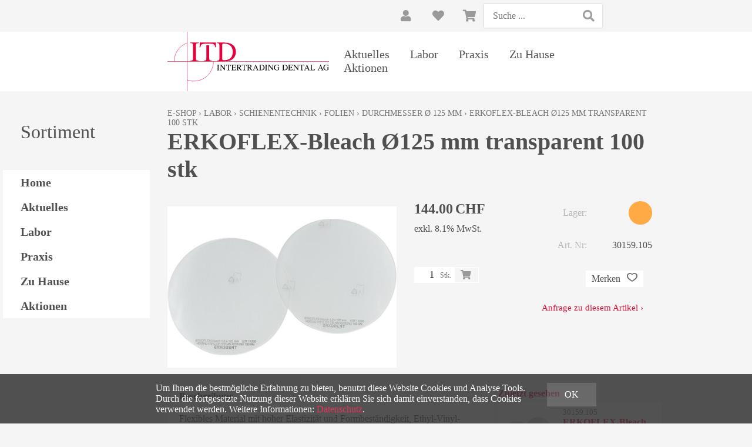

--- FILE ---
content_type: text/html; charset=utf-8
request_url: https://intertrading.ch/de/17909/erkoflex-bleach-%C3%B8125-mm-transparent-100-stk
body_size: 7856
content:
<!DOCTYPE html>
<html lang="de" itemscope itemtype="http://schema.org/ItemPage">
<head>
    <meta http-equiv="X-UA-Compatible" content="IE=edge">
    <meta charset="utf-8">
    <title>ERKOFLEX-Bleach &#216;125 mm transparent 100 stk, Durchmesser &#216; 125 mm - ITD Intertrading Dental AG</title>
    <meta name="description" content="Flexibles Material mit hoher Elastizit&#228;t und Formbest&#228;ndigkeit, Ethyl-Vinyl-Acetat (EVA), mit Isolierfolie zur Fertigung von Bleaching- und Fluoridierungsschien." />
    <meta name="author" content="ITD Intertrading Dental AG" />
    <meta name="robots" content="all" />
    <meta name="generator" content="blue office&reg; E-Shop" />
    <meta name="viewport" content="width=device-width, initial-scale=1">
    <link href="https://fonts.googleapis.com/css?family=Open+Sans:300,300italic,600,600italic" rel="stylesheet" type="text/css" />

    <link href="/content/bundles/design[normalize]?v=q5LTt6DAU1eOJSuiRzXvG0N5dXD4eLfeDrA1XyRsWcU1" rel="stylesheet"/>

    <link rel="preload" href="/content/bundles/featherlight?v=x6_C-F9ZYdkTqI_jpAiGY_XDbRwlEPGmgb7XdfShwus1" as="style" onload="this.rel='stylesheet'">



        <link rel="image_src" href="https://intertrading.ch/de/media/erkoflex-bleach-&#248;125-mm-transparent-100-stk.i61qYtQm2_NdaosXKborAA.AP8.A.jpg" />

    
<meta property="og:title" content="ERKOFLEX-Bleach &#216;125 mm transparent 100 stk" />
<meta property="og:url" content="https://intertrading.ch/de/17909/erkoflex-bleach-%c3%b8125-mm-transparent-100-stk" />
<meta property="og:image" content="https://intertrading.ch/de/media/erkoflex-bleach-&#248;125-mm-transparent-100-stk.i61qYtQm2_NdaosXKborAA.jpg" />
<meta property="og:description" content="Flexibles Material mit hoher Elastizit&#228;t und Formbest&#228;ndigkeit, Ethyl-Vinyl-Acetat (EVA), mit Isolierfolie zur Fertigung von Bleaching- und Fluoridierungsschien." />
<meta property="og:site_name" content="ITD Intertrading Dental AG E-Shop" />
<meta property="og:type" content="product" />
<meta property="product:price:amount" content="144.00">
<meta property="product:price:currency" content="CHF">

    

    <script type="text/javascript">var eShop = { asyncTmpl: {} };</script>

    
</head>
<body>

    <header id="header">
        <div id="header-top">
            <div class="seiten-breite">
                <div id="nav-spez">
                    <div id="mobile-nav" class=tablet><span class="icon icon-menu"></span></div>
                    <div id="nav-spez-rechts">
                        <div id="konfig-menu" class="non-mobile mobile-button"><span class="icon icon-zahnrad"></span></div>
                        <div class="mod text-icon-button" id="nav-benutzer">
    <a href="/de/benutzer/profil" >
        <span class="icon icon-login"></span>
    
    </a>
</div>
                        
<div id="merkliste-link" class="text-icon-button">
    <a href="/de/benutzer/merklisten">
        <span class="icon icon-merken"></span>
    </a>
</div>

                        <div class="mod text-icon-button" id="mini-warenkorb">
    <a href="/de/benutzer/warenkorb" >
        <!-- Reihenfolge der Elemente angepasst -->
        <span class="icon icon-wk">
            <span class="anz-artikel dyn-wk-anzahl hidden">
            </span>
        </span>
    </a>
</div>
                        <div class="mod" id="suche">
    <div class="eingabe">
        <input type="text" id="suche-eingabe" placeholder="Suche ..." autocomplete="off" data-url="/de/suche" value="" name="searchquery">
    </div>
    <div class="schalter"><span class="icon-lupe"></span></div>
</div>
                    </div>
                </div>
                <div class="clear"></div>
            </div>
        </div>


        <div class="seiten-breite">
            <nav id="nav-allgemein">
                <a href="/" title="E-Shop Home" id="logo-home"><img src="/Content/Custom/img/logo_intertrading.svg" alt="ITD Intertrading Dental AG E-Shop" /></a>
                <div class="nav-tree">
                        <ul class="e1 wg_0 non-mobile">

                <li class="e1 home"><a href="/"  class="e1"  >Home</a></li>
        
            
                <li class="e1 wg_11 hat-artikel">
                    <a href="https://intertrading.ch/de/aktuelles" class="e1 wg_11 hat-artikel">

                        Aktuelles
                    </a>
                </li>
                         
                <li class="e1 wg_10 hat-artikel hat-unterwg">
                    <a href="https://intertrading.ch/de/labor" class="e1 wg_10 hat-artikel hat-unterwg">

                        Labor
                    </a>
                </li>
                         
                <li class="e1 wg_9 hat-artikel hat-unterwg">
                    <a href="https://intertrading.ch/de/praxis" class="e1 wg_9 hat-artikel hat-unterwg">

                        Praxis
                    </a>
                </li>
                         
                <li class="e1 wg_12 hat-artikel">
                    <a href="https://intertrading.ch/de/zu-hause" class="e1 wg_12 hat-artikel">

                        Zu Hause
                    </a>
                </li>
                         
                <li class="e1 wg_s3 hat-artikel aktionen">
                    <a href="https://intertrading.ch/de/aktionen" class="e1 wg_s3 hat-artikel aktionen">

                        Aktionen
                    </a>
                </li>
                 </ul>
                    <div class="clear"></div>
                </div>
                <div id="konfig" class="non-mobile">
                    
                    
                </div>
                <div class="clear"></div>
            </nav>

            <nav id="nav-baum-mobile" class="tablet">
                <ul class="e1 wg_0">


    <li class="e1 ">
        <a href="/" class="e1 ">
            <span class="titel">Home</span>
            <span class="link"><span class="icon-pfeil-o"></span></span>
        </a>
    </li>
    

    <li class="e1 ">
        <a href="/de/ueber-uns/anfrage" class="e1 ">
            <span class="titel">Anfrage</span>
            <span class="link"><span class="icon-pfeil-o"></span></span>
        </a>
    </li>
    

    <li class="e1 ">
        <a href="/de/ueber-uns/kontakt" class="e1 ">
            <span class="titel">Kontakt</span>
            <span class="link"><span class="icon-pfeil-o"></span></span>
        </a>
    </li>
    


    
    <li class="e1 wg_11 hat-artikel">
        <a href="https://intertrading.ch/de/aktuelles" class="e1 wg_11 hat-artikel ">
            <span class="titel">Aktuelles</span>

            <span class="link "><span class="icon-pfeil-o"></span></span>
        </a>
        <ul class="e2 wg_11 hat-artikel">

</ul>
    </li>
     
    <li class="e1 wg_10 hat-artikel hat-unterwg">
        <a href="https://intertrading.ch/de/labor" class="e1 wg_10 hat-artikel hat-unterwg ">
            <span class="titel">Labor</span>

            <span class="erweitern"><span class="icon-pfeil-s"></span></span>
            
            <span class="link "><span class="icon-pfeil-o"></span></span>
        </a>
        <ul class="e2 wg_10 hat-artikel hat-unterwg">

    
    <li class="e2 wg_54 hat-artikel hat-unterwg">
        <a href="https://intertrading.ch/de/labor/digital" class="e2 wg_54 hat-artikel hat-unterwg ">
            <span class="titel">Digital</span>

            <span class="erweitern"><span class="icon-pfeil-s-kl"></span></span>
            
            <span class="link "><span class="icon-pfeil-o-kl"></span></span>
        </a>
        <ul class="e3 wg_54 hat-artikel hat-unterwg">

    
    <li class="e3 wg_103 hat-artikel">
        <a href="https://intertrading.ch/de/labor/digital/3-d-druck" class="e3 wg_103 hat-artikel ">
            <span class="titel">3-D Druck</span>

            <span class="link "><span class="icon-pfeil-o-kl"></span></span>
        </a>
        <ul class="e4 wg_103 hat-artikel">

</ul>
    </li>
     
    <li class="e3 wg_104 hat-artikel">
        <a href="https://intertrading.ch/de/labor/digital/ronden" class="e3 wg_104 hat-artikel ">
            <span class="titel">Ronden</span>

            <span class="link "><span class="icon-pfeil-o-kl"></span></span>
        </a>
        <ul class="e4 wg_104 hat-artikel">

</ul>
    </li>
     
    <li class="e3 wg_155 hat-artikel">
        <a href="https://intertrading.ch/de/labor/digital/scanning" class="e3 wg_155 hat-artikel ">
            <span class="titel">Scanning</span>

            <span class="link "><span class="icon-pfeil-o-kl"></span></span>
        </a>
        <ul class="e4 wg_155 hat-artikel">

</ul>
    </li>
     
    <li class="e3 wg_141 hat-artikel">
        <a href="https://intertrading.ch/de/labor/digital/keramik-bloecke" class="e3 wg_141 hat-artikel ">
            <span class="titel">Keramik Bl&#246;cke</span>

            <span class="link "><span class="icon-pfeil-o-kl"></span></span>
        </a>
        <ul class="e4 wg_141 hat-artikel">

</ul>
    </li>
     
    <li class="e3 wg_143 hat-artikel">
        <a href="https://intertrading.ch/de/labor/digital/fraeser-fuer-cam" class="e3 wg_143 hat-artikel ">
            <span class="titel">Fr&#228;ser f&#252;r CAM</span>

            <span class="link "><span class="icon-pfeil-o-kl"></span></span>
        </a>
        <ul class="e4 wg_143 hat-artikel">

</ul>
    </li>
     
    <li class="e3 wg_120 hat-artikel">
        <a href="https://intertrading.ch/de/labor/digital/geraete" class="e3 wg_120 hat-artikel ">
            <span class="titel">Ger&#228;te</span>

            <span class="link "><span class="icon-pfeil-o-kl"></span></span>
        </a>
        <ul class="e4 wg_120 hat-artikel">

</ul>
    </li>
 </ul>
    </li>
     
    <li class="e2 wg_87 hat-artikel hat-unterwg">
        <a href="https://intertrading.ch/de/labor/modellherstellung" class="e2 wg_87 hat-artikel hat-unterwg ">
            <span class="titel">Modellherstellung</span>

            <span class="erweitern"><span class="icon-pfeil-s-kl"></span></span>
            
            <span class="link "><span class="icon-pfeil-o-kl"></span></span>
        </a>
        <ul class="e3 wg_87 hat-artikel hat-unterwg">

    
    <li class="e3 wg_90 hat-artikel">
        <a href="https://intertrading.ch/de/labor/modellherstellung/hartgipse-klasse-3" class="e3 wg_90 hat-artikel ">
            <span class="titel">Hartgipse (Klasse 3)</span>

            <span class="link "><span class="icon-pfeil-o-kl"></span></span>
        </a>
        <ul class="e4 wg_90 hat-artikel">

</ul>
    </li>
     
    <li class="e3 wg_88 hat-artikel">
        <a href="https://intertrading.ch/de/labor/modellherstellung/superhartgipse" class="e3 wg_88 hat-artikel ">
            <span class="titel">Superhartgipse</span>

            <span class="link "><span class="icon-pfeil-o-kl"></span></span>
        </a>
        <ul class="e4 wg_88 hat-artikel">

</ul>
    </li>
     
    <li class="e3 wg_91 hat-artikel">
        <a href="https://intertrading.ch/de/labor/modellherstellung/kfo-gipse" class="e3 wg_91 hat-artikel ">
            <span class="titel">KFO-Gipse</span>

            <span class="link "><span class="icon-pfeil-o-kl"></span></span>
        </a>
        <ul class="e4 wg_91 hat-artikel">

</ul>
    </li>
     
    <li class="e3 wg_89 hat-artikel">
        <a href="https://intertrading.ch/de/labor/modellherstellung/artiklulationsgipse" class="e3 wg_89 hat-artikel ">
            <span class="titel">Artiklulationsgipse</span>

            <span class="link "><span class="icon-pfeil-o-kl"></span></span>
        </a>
        <ul class="e4 wg_89 hat-artikel">

</ul>
    </li>
     
    <li class="e3 wg_92 hat-artikel">
        <a href="https://intertrading.ch/de/labor/modellherstellung/silikon-und-dubliersilikon" class="e3 wg_92 hat-artikel ">
            <span class="titel">Silikon und Dubliersilikon</span>

            <span class="link "><span class="icon-pfeil-o-kl"></span></span>
        </a>
        <ul class="e4 wg_92 hat-artikel">

</ul>
    </li>
     
    <li class="e3 wg_158 hat-artikel">
        <a href="https://intertrading.ch/de/labor/modellherstellung/isolierung" class="e3 wg_158 hat-artikel ">
            <span class="titel">Isolierung</span>

            <span class="link "><span class="icon-pfeil-o-kl"></span></span>
        </a>
        <ul class="e4 wg_158 hat-artikel">

</ul>
    </li>
     
    <li class="e3 wg_93 hat-artikel">
        <a href="https://intertrading.ch/de/labor/modellherstellung/sonstiges" class="e3 wg_93 hat-artikel ">
            <span class="titel">Sonstiges</span>

            <span class="link "><span class="icon-pfeil-o-kl"></span></span>
        </a>
        <ul class="e4 wg_93 hat-artikel">

</ul>
    </li>
 </ul>
    </li>
     
    <li class="e2 wg_105 hat-artikel hat-unterwg">
        <a href="https://intertrading.ch/de/labor/gusstechnik" class="e2 wg_105 hat-artikel hat-unterwg ">
            <span class="titel">Gusstechnik</span>

            <span class="erweitern"><span class="icon-pfeil-s-kl"></span></span>
            
            <span class="link "><span class="icon-pfeil-o-kl"></span></span>
        </a>
        <ul class="e3 wg_105 hat-artikel hat-unterwg">

    
    <li class="e3 wg_106 hat-artikel">
        <a href="https://intertrading.ch/de/labor/gusstechnik/einbettmassen" class="e3 wg_106 hat-artikel ">
            <span class="titel">Einbettmassen</span>

            <span class="link "><span class="icon-pfeil-o-kl"></span></span>
        </a>
        <ul class="e4 wg_106 hat-artikel">

</ul>
    </li>
     
    <li class="e3 wg_107 hat-artikel">
        <a href="https://intertrading.ch/de/labor/gusstechnik/strahlsand" class="e3 wg_107 hat-artikel ">
            <span class="titel">Strahlsand</span>

            <span class="link "><span class="icon-pfeil-o-kl"></span></span>
        </a>
        <ul class="e4 wg_107 hat-artikel">

</ul>
    </li>
     
    <li class="e3 wg_164 hat-artikel">
        <a href="https://intertrading.ch/de/labor/gusstechnik/zubehoer" class="e3 wg_164 hat-artikel ">
            <span class="titel">Zubeh&#246;r</span>

            <span class="link "><span class="icon-pfeil-o-kl"></span></span>
        </a>
        <ul class="e4 wg_164 hat-artikel">

</ul>
    </li>
     
    <li class="e3 wg_140 hat-artikel">
        <a href="https://intertrading.ch/de/labor/gusstechnik/keramik" class="e3 wg_140 hat-artikel ">
            <span class="titel">Keramik</span>

            <span class="link "><span class="icon-pfeil-o-kl"></span></span>
        </a>
        <ul class="e4 wg_140 hat-artikel">

</ul>
    </li>
 </ul>
    </li>
     
    <li class="e2 wg_157 hat-artikel">
        <a href="https://intertrading.ch/de/labor/kfo" class="e2 wg_157 hat-artikel ">
            <span class="titel">KFO</span>

            <span class="link "><span class="icon-pfeil-o-kl"></span></span>
        </a>
        <ul class="e3 wg_157 hat-artikel">

</ul>
    </li>
     
    <li class="e2 wg_80 hat-artikel hat-unterwg">
        <a href="https://intertrading.ch/de/labor/kunststoffe" class="e2 wg_80 hat-artikel hat-unterwg ">
            <span class="titel">Kunststoffe</span>

            <span class="erweitern"><span class="icon-pfeil-s-kl"></span></span>
            
            <span class="link "><span class="icon-pfeil-o-kl"></span></span>
        </a>
        <ul class="e3 wg_80 hat-artikel hat-unterwg">

    
    <li class="e3 wg_132 hat-artikel">
        <a href="https://intertrading.ch/de/labor/kunststoffe/kaltpolimerisat" class="e3 wg_132 hat-artikel ">
            <span class="titel">Kaltpolimerisat</span>

            <span class="link "><span class="icon-pfeil-o-kl"></span></span>
        </a>
        <ul class="e4 wg_132 hat-artikel">

</ul>
    </li>
     
    <li class="e3 wg_124 hat-artikel">
        <a href="https://intertrading.ch/de/labor/kunststoffe/kfo-1" class="e3 wg_124 hat-artikel ">
            <span class="titel">KFO</span>

            <span class="link "><span class="icon-pfeil-o-kl"></span></span>
        </a>
        <ul class="e4 wg_124 hat-artikel">

</ul>
    </li>
     
    <li class="e3 wg_133 hat-artikel">
        <a href="https://intertrading.ch/de/labor/kunststoffe/thermoplast" class="e3 wg_133 hat-artikel ">
            <span class="titel">Thermoplast</span>

            <span class="link "><span class="icon-pfeil-o-kl"></span></span>
        </a>
        <ul class="e4 wg_133 hat-artikel">

</ul>
    </li>
     
    <li class="e3 wg_146 hat-artikel">
        <a href="https://intertrading.ch/de/labor/kunststoffe/prov-kronen-und-brueck" class="e3 wg_146 hat-artikel ">
            <span class="titel">Prov. Kronen &amp; Br&#252;ck</span>

            <span class="link "><span class="icon-pfeil-o-kl"></span></span>
        </a>
        <ul class="e4 wg_146 hat-artikel">

</ul>
    </li>
     
    <li class="e3 wg_170 hat-artikel">
        <a href="https://intertrading.ch/de/labor/kunststoffe/heisspolymerisat" class="e3 wg_170 hat-artikel ">
            <span class="titel">Heisspolymerisat</span>

            <span class="link "><span class="icon-pfeil-o-kl"></span></span>
        </a>
        <ul class="e4 wg_170 hat-artikel">

</ul>
    </li>
 </ul>
    </li>
     
    <li class="e2 wg_98 hat-artikel hat-unterwg">
        <a href="https://intertrading.ch/de/labor/prothetik" class="e2 wg_98 hat-artikel hat-unterwg ">
            <span class="titel">Prothetik</span>

            <span class="erweitern"><span class="icon-pfeil-s-kl"></span></span>
            
            <span class="link "><span class="icon-pfeil-o-kl"></span></span>
        </a>
        <ul class="e3 wg_98 hat-artikel hat-unterwg">

    
    <li class="e3 wg_99 hat-artikel">
        <a href="https://intertrading.ch/de/labor/prothetik/loeffelmaterial" class="e3 wg_99 hat-artikel ">
            <span class="titel">L&#246;ffelmaterial</span>

            <span class="link "><span class="icon-pfeil-o-kl"></span></span>
        </a>
        <ul class="e4 wg_99 hat-artikel">

</ul>
    </li>
     
    <li class="e3 wg_100 hat-artikel">
        <a href="https://intertrading.ch/de/labor/prothetik/wachse" class="e3 wg_100 hat-artikel ">
            <span class="titel">Wachse</span>

            <span class="link "><span class="icon-pfeil-o-kl"></span></span>
        </a>
        <ul class="e4 wg_100 hat-artikel">

</ul>
    </li>
     
    <li class="e3 wg_175 hat-artikel">
        <a href="https://intertrading.ch/de/labor/prothetik/malfarben" class="e3 wg_175 hat-artikel ">
            <span class="titel">Malfarben</span>

            <span class="link "><span class="icon-pfeil-o-kl"></span></span>
        </a>
        <ul class="e4 wg_175 hat-artikel">

</ul>
    </li>
     
    <li class="e3 wg_128 hat-artikel">
        <a href="https://intertrading.ch/de/labor/prothetik/kunststoffe-1" class="e3 wg_128 hat-artikel ">
            <span class="titel">Kunststoffe</span>

            <span class="link "><span class="icon-pfeil-o-kl"></span></span>
        </a>
        <ul class="e4 wg_128 hat-artikel">

</ul>
    </li>
 </ul>
    </li>
     
    <li class="e2 wg_108 hat-artikel hat-unterwg">
        <a href="https://intertrading.ch/de/labor/verblenden" class="e2 wg_108 hat-artikel hat-unterwg ">
            <span class="titel">Verblenden</span>

            <span class="erweitern"><span class="icon-pfeil-s-kl"></span></span>
            
            <span class="link "><span class="icon-pfeil-o-kl"></span></span>
        </a>
        <ul class="e3 wg_108 hat-artikel hat-unterwg">

    
    <li class="e3 wg_110 hat-artikel">
        <a href="https://intertrading.ch/de/labor/verblenden/komposite" class="e3 wg_110 hat-artikel ">
            <span class="titel">Komposite</span>

            <span class="link "><span class="icon-pfeil-o-kl"></span></span>
        </a>
        <ul class="e4 wg_110 hat-artikel">

</ul>
    </li>
 </ul>
    </li>
     
    <li class="e2 wg_111 hat-artikel hat-unterwg">
        <a href="https://intertrading.ch/de/labor/rotierende-instrumente" class="e2 wg_111 hat-artikel hat-unterwg ">
            <span class="titel">Rotierende Instrumente</span>

            <span class="erweitern"><span class="icon-pfeil-s-kl"></span></span>
            
            <span class="link "><span class="icon-pfeil-o-kl"></span></span>
        </a>
        <ul class="e3 wg_111 hat-artikel hat-unterwg">

    
    <li class="e3 wg_113 hat-artikel">
        <a href="https://intertrading.ch/de/labor/rotierende-instrumente/diamanten" class="e3 wg_113 hat-artikel ">
            <span class="titel">Diamanten</span>

            <span class="link "><span class="icon-pfeil-o-kl"></span></span>
        </a>
        <ul class="e4 wg_113 hat-artikel">

</ul>
    </li>
     
    <li class="e3 wg_114 hat-artikel hat-unterwg">
        <a href="https://intertrading.ch/de/labor/rotierende-instrumente/fraesen-hartmetall" class="e3 wg_114 hat-artikel hat-unterwg ">
            <span class="titel">Fr&#228;sen/Hartmetall</span>

            <span class="erweitern"><span class="icon-pfeil-s-kl"></span></span>
            
            <span class="link "><span class="icon-pfeil-o-kl"></span></span>
        </a>
        <ul class="e4 wg_114 hat-artikel hat-unterwg">

    
    <li class="e4 wg_159 hat-artikel">
        <a href="https://intertrading.ch/de/labor/rotierende-instrumente/fraesen-hartmetall/fuer-gibs" class="e4 wg_159 hat-artikel ">
            <span class="titel">f&#252;r Gibs</span>

            <span class="link "><span class="icon-pfeil-o-kl"></span></span>
        </a>
        <ul class="e5 wg_159 hat-artikel">

</ul>
    </li>
     
    <li class="e4 wg_160 hat-artikel">
        <a href="https://intertrading.ch/de/labor/rotierende-instrumente/fraesen-hartmetall/fuer-kunststoff" class="e4 wg_160 hat-artikel ">
            <span class="titel">f&#252;r Kunststoff</span>

            <span class="link "><span class="icon-pfeil-o-kl"></span></span>
        </a>
        <ul class="e5 wg_160 hat-artikel">

</ul>
    </li>
     
    <li class="e4 wg_161 hat-artikel">
        <a href="https://intertrading.ch/de/labor/rotierende-instrumente/fraesen-hartmetall/fuer-keramik" class="e4 wg_161 hat-artikel ">
            <span class="titel">f&#252;r Keramik</span>

            <span class="link "><span class="icon-pfeil-o-kl"></span></span>
        </a>
        <ul class="e5 wg_161 hat-artikel">

</ul>
    </li>
     
    <li class="e4 wg_162 hat-artikel">
        <a href="https://intertrading.ch/de/labor/rotierende-instrumente/fraesen-hartmetall/fuer-edelmetalle" class="e4 wg_162 hat-artikel ">
            <span class="titel">f&#252;r Edelmetalle</span>

            <span class="link "><span class="icon-pfeil-o-kl"></span></span>
        </a>
        <ul class="e5 wg_162 hat-artikel">

</ul>
    </li>
     
    <li class="e4 wg_163 hat-artikel">
        <a href="https://intertrading.ch/de/labor/rotierende-instrumente/fraesen-hartmetall/fuer-nicht-edelmetall" class="e4 wg_163 hat-artikel ">
            <span class="titel">f&#252;r nicht Edelmetall</span>

            <span class="link "><span class="icon-pfeil-o-kl"></span></span>
        </a>
        <ul class="e5 wg_163 hat-artikel">

</ul>
    </li>
 </ul>
    </li>
     
    <li class="e3 wg_145 hat-artikel hat-unterwg">
        <a href="https://intertrading.ch/de/labor/rotierende-instrumente/schleifkoerper" class="e3 wg_145 hat-artikel hat-unterwg ">
            <span class="titel">Schleifk&#246;rper</span>

            <span class="erweitern"><span class="icon-pfeil-s-kl"></span></span>
            
            <span class="link "><span class="icon-pfeil-o-kl"></span></span>
        </a>
        <ul class="e4 wg_145 hat-artikel hat-unterwg">

    
    <li class="e4 wg_147 hat-artikel">
        <a href="https://intertrading.ch/de/labor/rotierende-instrumente/schleifkoerper/zirkonoxid" class="e4 wg_147 hat-artikel ">
            <span class="titel">Zirkonoxid</span>

            <span class="link "><span class="icon-pfeil-o-kl"></span></span>
        </a>
        <ul class="e5 wg_147 hat-artikel">

</ul>
    </li>
     
    <li class="e4 wg_149 hat-artikel">
        <a href="https://intertrading.ch/de/labor/rotierende-instrumente/schleifkoerper/kunststoff" class="e4 wg_149 hat-artikel ">
            <span class="titel">Kunststoff</span>

            <span class="link "><span class="icon-pfeil-o-kl"></span></span>
        </a>
        <ul class="e5 wg_149 hat-artikel">

</ul>
    </li>
     
    <li class="e4 wg_150 hat-artikel">
        <a href="https://intertrading.ch/de/labor/rotierende-instrumente/schleifkoerper/weichbleibende-unter" class="e4 wg_150 hat-artikel ">
            <span class="titel">Weichbleibende Unter</span>

            <span class="link "><span class="icon-pfeil-o-kl"></span></span>
        </a>
        <ul class="e5 wg_150 hat-artikel">

</ul>
    </li>
     
    <li class="e4 wg_151 hat-artikel">
        <a href="https://intertrading.ch/de/labor/rotierende-instrumente/schleifkoerper/nem-nicht-edelmetall" class="e4 wg_151 hat-artikel ">
            <span class="titel">NEM nicht edelmetall</span>

            <span class="link "><span class="icon-pfeil-o-kl"></span></span>
        </a>
        <ul class="e5 wg_151 hat-artikel">

</ul>
    </li>
     
    <li class="e4 wg_152 hat-artikel">
        <a href="https://intertrading.ch/de/labor/rotierende-instrumente/schleifkoerper/edelmetall" class="e4 wg_152 hat-artikel ">
            <span class="titel">Edelmetall</span>

            <span class="link "><span class="icon-pfeil-o-kl"></span></span>
        </a>
        <ul class="e5 wg_152 hat-artikel">

</ul>
    </li>
 </ul>
    </li>
     
    <li class="e3 wg_118 hat-artikel">
        <a href="https://intertrading.ch/de/labor/rotierende-instrumente/trennscheiben" class="e3 wg_118 hat-artikel ">
            <span class="titel">Trennscheiben</span>

            <span class="link "><span class="icon-pfeil-o-kl"></span></span>
        </a>
        <ul class="e4 wg_118 hat-artikel">

</ul>
    </li>
     
    <li class="e3 wg_119 hat-artikel">
        <a href="https://intertrading.ch/de/labor/rotierende-instrumente/mandrelle" class="e3 wg_119 hat-artikel ">
            <span class="titel">Mandrelle</span>

            <span class="link "><span class="icon-pfeil-o-kl"></span></span>
        </a>
        <ul class="e4 wg_119 hat-artikel">

</ul>
    </li>
 </ul>
    </li>
     
    <li class="e2 wg_115 hat-artikel">
        <a href="https://intertrading.ch/de/labor/polieren" class="e2 wg_115 hat-artikel ">
            <span class="titel">Polieren</span>

            <span class="link "><span class="icon-pfeil-o-kl"></span></span>
        </a>
        <ul class="e3 wg_115 hat-artikel">

</ul>
    </li>
     
    <li class="e2 wg_7 hat-artikel hat-unterwg">
        <a href="https://intertrading.ch/de/labor/schienentechnik" class="e2 wg_7 hat-artikel hat-unterwg ">
            <span class="titel">Schienentechnik</span>

            <span class="erweitern"><span class="icon-pfeil-s-kl"></span></span>
            
            <span class="link "><span class="icon-pfeil-o-kl"></span></span>
        </a>
        <ul class="e3 wg_7 hat-artikel hat-unterwg">

    
    <li class="e3 wg_94 hat-artikel hat-unterwg">
        <a href="https://intertrading.ch/de/labor/schienentechnik/folien" class="e3 wg_94 hat-artikel hat-unterwg ">
            <span class="titel">Folien</span>

            <span class="erweitern"><span class="icon-pfeil-s-kl"></span></span>
            
            <span class="link "><span class="icon-pfeil-o-kl"></span></span>
        </a>
        <ul class="e4 wg_94 hat-artikel hat-unterwg">

    
    <li class="e4 wg_24 hat-artikel">
        <a href="https://intertrading.ch/de/labor/schienentechnik/folien/durchmesser-%c3%b8120-mm" class="e4 wg_24 hat-artikel ">
            <span class="titel">Durchmesser &#216;120 mm</span>

            <span class="link "><span class="icon-pfeil-o-kl"></span></span>
        </a>
        <ul class="e5 wg_24 hat-artikel">

</ul>
    </li>
     
    <li class="e4 wg_25 hat-artikel">
        <a href="https://intertrading.ch/de/labor/schienentechnik/folien/durchmesser-%c3%b8-125-mm" class="e4 wg_25 hat-artikel ">
            <span class="titel">Durchmesser &#216; 125 mm</span>

            <span class="link "><span class="icon-pfeil-o-kl"></span></span>
        </a>
        <ul class="e5 wg_25 hat-artikel">

</ul>
    </li>
     
    <li class="e4 wg_179 hat-artikel">
        <a href="https://intertrading.ch/de/labor/schienentechnik/folien/andere-formate" class="e4 wg_179 hat-artikel ">
            <span class="titel">Andere Formate</span>

            <span class="link "><span class="icon-pfeil-o-kl"></span></span>
        </a>
        <ul class="e5 wg_179 hat-artikel">

</ul>
    </li>
 </ul>
    </li>
     
    <li class="e3 wg_15 hat-artikel hat-unterwg">
        <a href="https://intertrading.ch/de/labor/schienentechnik/sportmundschutz" class="e3 wg_15 hat-artikel hat-unterwg ">
            <span class="titel">Sportmundschutz </span>

            <span class="erweitern"><span class="icon-pfeil-s-kl"></span></span>
            
            <span class="link "><span class="icon-pfeil-o-kl"></span></span>
        </a>
        <ul class="e4 wg_15 hat-artikel hat-unterwg">

    
    <li class="e4 wg_16 hat-artikel">
        <a href="https://intertrading.ch/de/labor/schienentechnik/sportmundschutz/playsafe-triple-set-5-5mm" class="e4 wg_16 hat-artikel ">
            <span class="titel">Playsafe Triple Set (5.5mm)</span>

            <span class="link "><span class="icon-pfeil-o-kl"></span></span>
        </a>
        <ul class="e5 wg_16 hat-artikel">

</ul>
    </li>
     
    <li class="e4 wg_17 hat-artikel">
        <a href="https://intertrading.ch/de/labor/schienentechnik/sportmundschutz/playsafe-triple-light-set-4-1-mm" class="e4 wg_17 hat-artikel ">
            <span class="titel">Playsafe triple light set  (4.1 mm)</span>

            <span class="link "><span class="icon-pfeil-o-kl"></span></span>
        </a>
        <ul class="e5 wg_17 hat-artikel">

</ul>
    </li>
     
    <li class="e4 wg_176 hat-artikel">
        <a href="https://intertrading.ch/de/labor/schienentechnik/sportmundschutz/weitere-schutzschienen" class="e4 wg_176 hat-artikel ">
            <span class="titel">weitere Schutzschienen</span>

            <span class="link "><span class="icon-pfeil-o-kl"></span></span>
        </a>
        <ul class="e5 wg_176 hat-artikel">

</ul>
    </li>
 </ul>
    </li>
     
    <li class="e3 wg_75 hat-artikel">
        <a href="https://intertrading.ch/de/labor/schienentechnik/ausblocken-aufbauen" class="e3 wg_75 hat-artikel ">
            <span class="titel">Ausblocken + Aufbauen</span>

            <span class="link "><span class="icon-pfeil-o-kl"></span></span>
        </a>
        <ul class="e4 wg_75 hat-artikel">

</ul>
    </li>
     
    <li class="e3 wg_40 hat-artikel">
        <a href="https://intertrading.ch/de/labor/schienentechnik/reinigung-1" class="e3 wg_40 hat-artikel ">
            <span class="titel">Reinigung</span>

            <span class="link "><span class="icon-pfeil-o-kl"></span></span>
        </a>
        <ul class="e4 wg_40 hat-artikel">

</ul>
    </li>
     
    <li class="e3 wg_42 hat-artikel">
        <a href="https://intertrading.ch/de/labor/schienentechnik/boxen-zum-aufbewahren" class="e3 wg_42 hat-artikel ">
            <span class="titel">Boxen zum Aufbewahren</span>

            <span class="link "><span class="icon-pfeil-o-kl"></span></span>
        </a>
        <ul class="e4 wg_42 hat-artikel">

</ul>
    </li>
     
    <li class="e3 wg_165 hat-artikel">
        <a href="https://intertrading.ch/de/labor/schienentechnik/tiefziehgeraete" class="e3 wg_165 hat-artikel ">
            <span class="titel">Tiefziehger&#228;te</span>

            <span class="link "><span class="icon-pfeil-o-kl"></span></span>
        </a>
        <ul class="e4 wg_165 hat-artikel">

</ul>
    </li>
 </ul>
    </li>
     
    <li class="e2 wg_8 hat-artikel">
        <a href="https://intertrading.ch/de/labor/schlafmedizin" class="e2 wg_8 hat-artikel ">
            <span class="titel">Schlafmedizin</span>

            <span class="link "><span class="icon-pfeil-o-kl"></span></span>
        </a>
        <ul class="e3 wg_8 hat-artikel">

</ul>
    </li>
     
    <li class="e2 wg_43 hat-artikel hat-unterwg">
        <a href="https://intertrading.ch/de/labor/hygiene" class="e2 wg_43 hat-artikel hat-unterwg ">
            <span class="titel">Hygiene</span>

            <span class="erweitern"><span class="icon-pfeil-s-kl"></span></span>
            
            <span class="link "><span class="icon-pfeil-o-kl"></span></span>
        </a>
        <ul class="e3 wg_43 hat-artikel hat-unterwg">

    
    <li class="e3 wg_44 hat-artikel">
        <a href="https://intertrading.ch/de/labor/hygiene/desinfektion" class="e3 wg_44 hat-artikel ">
            <span class="titel">Desinfektion</span>

            <span class="link "><span class="icon-pfeil-o-kl"></span></span>
        </a>
        <ul class="e4 wg_44 hat-artikel">

</ul>
    </li>
     
    <li class="e3 wg_13 hat-artikel">
        <a href="https://intertrading.ch/de/labor/hygiene/gesichtsmasken" class="e3 wg_13 hat-artikel ">
            <span class="titel">Gesichtsmasken</span>

            <span class="link "><span class="icon-pfeil-o-kl"></span></span>
        </a>
        <ul class="e4 wg_13 hat-artikel">

</ul>
    </li>
     
    <li class="e3 wg_127 hat-artikel">
        <a href="https://intertrading.ch/de/labor/hygiene/reinigung" class="e3 wg_127 hat-artikel ">
            <span class="titel">Reinigung</span>

            <span class="link "><span class="icon-pfeil-o-kl"></span></span>
        </a>
        <ul class="e4 wg_127 hat-artikel">

</ul>
    </li>
 </ul>
    </li>
     
    <li class="e2 wg_46 hat-artikel">
        <a href="https://intertrading.ch/de/labor/hilfsmittel" class="e2 wg_46 hat-artikel ">
            <span class="titel">Hilfsmittel</span>

            <span class="link "><span class="icon-pfeil-o-kl"></span></span>
        </a>
        <ul class="e3 wg_46 hat-artikel">

</ul>
    </li>
     
    <li class="e2 wg_173 hat-artikel">
        <a href="https://intertrading.ch/de/labor/geraete-1" class="e2 wg_173 hat-artikel ">
            <span class="titel">Ger&#228;te</span>

            <span class="link "><span class="icon-pfeil-o-kl"></span></span>
        </a>
        <ul class="e3 wg_173 hat-artikel">

</ul>
    </li>
     
    <li class="e2 wg_177 hat-artikel">
        <a href="https://intertrading.ch/de/labor/geraetezubehoer-und-ersatzteile" class="e2 wg_177 hat-artikel ">
            <span class="titel">Ger&#228;tezubeh&#246;r und Ersatzteile</span>

            <span class="link "><span class="icon-pfeil-o-kl"></span></span>
        </a>
        <ul class="e3 wg_177 hat-artikel">

</ul>
    </li>
 </ul>
    </li>
     
    <li class="e1 wg_9 hat-artikel hat-unterwg">
        <a href="https://intertrading.ch/de/praxis" class="e1 wg_9 hat-artikel hat-unterwg ">
            <span class="titel">Praxis</span>

            <span class="erweitern"><span class="icon-pfeil-s"></span></span>
            
            <span class="link "><span class="icon-pfeil-o"></span></span>
        </a>
        <ul class="e2 wg_9 hat-artikel hat-unterwg">

    
    <li class="e2 wg_55 hat-artikel hat-unterwg">
        <a href="https://intertrading.ch/de/praxis/digital-1" class="e2 wg_55 hat-artikel hat-unterwg ">
            <span class="titel">Digital</span>

            <span class="erweitern"><span class="icon-pfeil-s-kl"></span></span>
            
            <span class="link "><span class="icon-pfeil-o-kl"></span></span>
        </a>
        <ul class="e3 wg_55 hat-artikel hat-unterwg">

    
    <li class="e3 wg_142 hat-artikel">
        <a href="https://intertrading.ch/de/praxis/digital-1/keramik-bloecke-1" class="e3 wg_142 hat-artikel ">
            <span class="titel">Keramik Bl&#246;cke</span>

            <span class="link "><span class="icon-pfeil-o-kl"></span></span>
        </a>
        <ul class="e4 wg_142 hat-artikel">

</ul>
    </li>
 </ul>
    </li>
     
    <li class="e2 wg_28 hat-artikel">
        <a href="https://intertrading.ch/de/praxis/abformen-bissregistrierung" class="e2 wg_28 hat-artikel ">
            <span class="titel">Abformen / Bissregistrierung</span>

            <span class="link "><span class="icon-pfeil-o-kl"></span></span>
        </a>
        <ul class="e3 wg_28 hat-artikel">

</ul>
    </li>
     
    <li class="e2 wg_129 hat-artikel">
        <a href="https://intertrading.ch/de/praxis/rotierende-instrumente-1" class="e2 wg_129 hat-artikel ">
            <span class="titel">Rotierende Instrumente</span>

            <span class="link "><span class="icon-pfeil-o-kl"></span></span>
        </a>
        <ul class="e3 wg_129 hat-artikel">

</ul>
    </li>
     
    <li class="e2 wg_32 hat-artikel">
        <a href="https://intertrading.ch/de/praxis/bleaching-1" class="e2 wg_32 hat-artikel ">
            <span class="titel">Bleaching</span>

            <span class="link "><span class="icon-pfeil-o-kl"></span></span>
        </a>
        <ul class="e3 wg_32 hat-artikel">

</ul>
    </li>
     
    <li class="e2 wg_30 hat-artikel">
        <a href="https://intertrading.ch/de/praxis/hygiene-1" class="e2 wg_30 hat-artikel ">
            <span class="titel">Hygiene</span>

            <span class="link "><span class="icon-pfeil-o-kl"></span></span>
        </a>
        <ul class="e3 wg_30 hat-artikel">

</ul>
    </li>
     
    <li class="e2 wg_41 hat-artikel">
        <a href="https://intertrading.ch/de/praxis/reinigung-fuer-schienen-und-prothesen" class="e2 wg_41 hat-artikel ">
            <span class="titel">Reinigung f&#252;r Schienen und Prothesen</span>

            <span class="link "><span class="icon-pfeil-o-kl"></span></span>
        </a>
        <ul class="e3 wg_41 hat-artikel">

</ul>
    </li>
     
    <li class="e2 wg_174 hat-artikel">
        <a href="https://intertrading.ch/de/praxis/geraete-2" class="e2 wg_174 hat-artikel ">
            <span class="titel">Ger&#228;te</span>

            <span class="link "><span class="icon-pfeil-o-kl"></span></span>
        </a>
        <ul class="e3 wg_174 hat-artikel">

</ul>
    </li>
     
    <li class="e2 wg_153 hat-artikel">
        <a href="https://intertrading.ch/de/praxis/prophylaxe" class="e2 wg_153 hat-artikel ">
            <span class="titel">Prophylaxe</span>

            <span class="link "><span class="icon-pfeil-o-kl"></span></span>
        </a>
        <ul class="e3 wg_153 hat-artikel">

</ul>
    </li>
     
    <li class="e2 wg_135 hat-artikel">
        <a href="https://intertrading.ch/de/praxis/fuellmaterial" class="e2 wg_135 hat-artikel ">
            <span class="titel">F&#252;llmaterial</span>

            <span class="link "><span class="icon-pfeil-o-kl"></span></span>
        </a>
        <ul class="e3 wg_135 hat-artikel">

</ul>
    </li>
 </ul>
    </li>
     
    <li class="e1 wg_12 hat-artikel">
        <a href="https://intertrading.ch/de/zu-hause" class="e1 wg_12 hat-artikel ">
            <span class="titel">Zu Hause</span>

            <span class="link "><span class="icon-pfeil-o"></span></span>
        </a>
        <ul class="e2 wg_12 hat-artikel">

</ul>
    </li>
     
    <li class="e1 wg_s3 hat-artikel aktionen">
        <a href="https://intertrading.ch/de/aktionen" class="e1 wg_s3 hat-artikel aktionen ">
            <span class="titel">Aktionen</span>

            <span class="link "><span class="icon-pfeil-o"></span></span>
        </a>
        <ul class="e2 wg_s3 hat-artikel aktionen">

</ul>
    </li>
 </ul>
            </nav>
        </div>
    </header>

    <div class="seiten-breite">
        <section id="inhalt">
            <div class="clear"></div>
            <div id="nav-links" class="non-tablet">
                <span class="sortiment-titel">Sortiment</span>
                <nav id="nav-baum">
                        <ul class="e1 wg_0 non-mobile">

                <li class="e1 home"><a href="/"  class="e1"  >Home</a></li>
        
            
                <li class="e1 wg_11 hat-artikel">
                    <a href="https://intertrading.ch/de/aktuelles" class="e1 wg_11 hat-artikel">

                        Aktuelles
                    </a>
                </li>
                         
                <li class="e1 wg_10 hat-artikel hat-unterwg">
                    <a href="https://intertrading.ch/de/labor" class="e1 wg_10 hat-artikel hat-unterwg">

                        Labor
                    </a>
                </li>
                         
                <li class="e1 wg_9 hat-artikel hat-unterwg">
                    <a href="https://intertrading.ch/de/praxis" class="e1 wg_9 hat-artikel hat-unterwg">

                        Praxis
                    </a>
                </li>
                         
                <li class="e1 wg_12 hat-artikel">
                    <a href="https://intertrading.ch/de/zu-hause" class="e1 wg_12 hat-artikel">

                        Zu Hause
                    </a>
                </li>
                         
                <li class="e1 wg_s3 hat-artikel aktionen">
                    <a href="https://intertrading.ch/de/aktionen" class="e1 wg_s3 hat-artikel aktionen">

                        Aktionen
                    </a>
                </li>
                 </ul>
                </nav>
            </div>
            <div id="hauptbereich">
                


        <article class="artikel" itemscope itemtype="http://schema.org/Product">
            <meta itemprop="category" content="Labor &gt; Schienentechnik &gt; Folien &gt; Durchmesser &#216; 125 mm">



            <nav id="nav-pfad" class="mod typ-ARTIKEL">
    <div class="pfad-teil home">
        <a href="/">E-Shop</a>
    </div>
    
    <div class="trenner">&rsaquo;</div>
    <div class="pfad-teil category wg">

        <a href="/https://intertrading.ch/de/labor">Labor</a>
        
    </div>
         
    <div class="trenner">&rsaquo;</div>
    <div class="pfad-teil category wg">

        <a href="/https://intertrading.ch/de/labor/schienentechnik">Schienentechnik</a>
        
    </div>
         
    <div class="trenner">&rsaquo;</div>
    <div class="pfad-teil category wg">

        <a href="/https://intertrading.ch/de/labor/schienentechnik/folien">Folien</a>
        
    </div>
         
    <div class="trenner">&rsaquo;</div>
    <div class="pfad-teil category wg">

        <a href="/https://intertrading.ch/de/labor/schienentechnik/folien/durchmesser-%c3%b8-125-mm">Durchmesser &#216; 125 mm</a>
        
    </div>
         
    <div class="trenner">&rsaquo;</div>
    <div class="pfad-teil product artikel">

        <a href="/https://intertrading.ch/de/17909/erkoflex-bleach-%c3%b8125-mm-transparent-100-stk">ERKOFLEX-Bleach &#216;125 mm transparent 100 stk</a>
        
    </div>
     </nav>

            <h1 id="bezeichnung" itemprop="name">ERKOFLEX-Bleach &#216;125 mm transparent 100 stk</h1>
            
            <div class="float-box box-halb bilder-container ">
                <figure class="bilder">

                            <a href="https://intertrading.ch/de/media/erkoflex-bleach-&#248;125-mm-transparent-100-stk.i61qYtQm2_NdaosXKborAA.jpg" class="hauptbild lightbox" itemprop="image">
                                <img data-src="https://intertrading.ch/de/media/erkoflex-bleach-&#248;125-mm-transparent-100-stk.i61qYtQm2_NdaosXKborAA.IuFg.B.jpg" alt="ERKOFLEX-Bleach &#216;125 mm transparent 100 stk" title="ERKOFLEX-Bleach &#216;125 mm transparent 100 stk" />
                                <noscript>
                                    <img src="https://intertrading.ch/de/media/erkoflex-bleach-&#248;125-mm-transparent-100-stk.i61qYtQm2_NdaosXKborAA.IuFg.B.jpg" alt="ERKOFLEX-Bleach &#216;125 mm transparent 100 stk" title="ERKOFLEX-Bleach &#216;125 mm transparent 100 stk" />
                                </noscript>
                            </a>

                    
                </figure>
            </div>

            <div class="float-box box-halb mobile-ganz">
                <div class="float-box box-halb artikel-details">




                                <div class="preis-container-rechts">

                                                <div class="preis-container NORMAL wert" itemprop="offers" itemscope itemtype="http://schema.org/Offer">






                                                            <div class="haupt-preis" itemprop="priceSpecification" itemscope itemtype="http://schema.org/UnitPriceSpecification">
                                                                <span class="preis">144.00</span>
                                                                <span class="waehrung">CHF</span>
                                                                
                                                                <meta itemprop="price" content="144.00">
                                                                <meta itemprop="priceCurrency" content="CHF">
                                                                <meta itemprop="unitText" content="Stk.">
                                                                <meta itemprop="referenceQuantity" content="1">
                                                                <meta itemprop="valueAddedTaxIncluded" content="False">
                                                            </div>


                                                            <span class="mwst">
exkl. 8.1% MwSt.
                                                            </span>











<link itemprop="availability" href="http://schema.org/-" />
                                                                
                                                    
                                                </div>
                                        


                                </div>
                        

                </div>

                <div class="float-box box-halb float-right artikel-details">

                    <meta itemprop="itemCondition" itemtype="http://schema.org/OfferItemCondition" content="http://schema.org/NewCondition" />



                    <div class="">

                                    <div class="eigenschaft lager status-ORANGE">
                                        <span class="titel">Lager: </span>
                                        <span class="wert">
                                            <span class="dyn-bestandtext bestandtext" data-identif="17909" title="Nicht an Lager"></span>
                                        </span>
                                    </div>
                            





                        <meta itemprop="sku" content="30159.105">

                        <div class="eigenschaft artikel-nr"><span class="titel">Art. Nr: </span><span class="wert">30159.105</span></div>











                    </div>
                </div>
            </div>

            <div class="float-box box-halb mobile-ganz">
                <div class="float-box box-halb">

                    

    <div class="in-den-warenkorb nur-anzahl" data-identif="17909" data-quelle="ARTIKEL" data-addieren="1"  >



<div class="anzahl menge-container">
            <span class="titel">Anzahl</span><input type="text" class="anzahl menge" value="1" /><span class="einheit">Stk.</span>
        </div>
        <a href="in-den-Warenkorb" title="Diesen Artikel in den Warenkorb legen" class="in-den-warenkorb-button">
            <span class="icon-wk"></span>
        </a>
        <div class="meldung"><span></span></div>
    </div>
    




                </div>

                <div class="diverse-anfragen float-box box-halb">


                                <div class="merkliste-container einzeln" title="Hinzuf&#252;gen zur Merkliste">
                                    <div class=" titel"   onclick="eShop.merklisten.setzen(17909, 0, -1, !$(this).is('.aktiv'), this, merklisteToggleCallback)"   >
                                        Merken
                                        <span class="icon">
                                            <span class="icon-merken"></span>
                                            <span class="icon-merken-invers"></span>
                                        </span>
                                    </div>

                                </div>
                        




                                <div class="anfrage"><a href="/de/ueber-uns/anfrage/17909/0">Anfrage zu diesem Artikel ›</a></div>
                        




                </div>
            </div>
            <div class="float-box box-halb mobile-ganz product-variants">
                
                
            </div>

            <div class="clear"></div>

            <div id="register-details">

                            <div class="beschreibung register float-box" itemprop="description">
                                <h3>Beschreibung</h3>
                                <div>Flexibles Material mit hoher Elastizit&#228;t und Formbest&#228;ndigkeit, Ethyl-Vinyl-Acetat (EVA), mit Isolierfolie zur Fertigung von Bleaching- und Fluoridierungsschienen.<br>
<br>
Preis pro St&#252;ck<br>
<br>
Hersteller Erkodent<br>
<br>
<span style="font-style: italic;font-size: 90%;">Referenzen Erkodent</span><br>
<span style="font-style: italic;font-size: 90%;">581510 Erkoflex-bleach, 1,00 mm, </span><span style="font-style: italic;font-size: 90%;">&#216;</span><span style="font-style: italic;font-size: 90%;"> 125 mm, transparent 20 St</span><span style="font-style: italic;font-size: 90%;">&#252;</span><span style="font-style: italic;font-size: 90%;">ck</span><br>
<span style="font-style: italic;font-size: 90%;">584510 Erkoflex-bleach, 1,00 mm, </span><span style="font-style: italic;font-size: 90%;">&#216;</span><span style="font-style: italic;font-size: 90%;"> 125 mm, transparent 100 St</span><span style="font-style: italic;font-size: 90%;">&#252;</span><span style="font-style: italic;font-size: 90%;">ck</span><br></div>
                            </div>
                    







                <div class="clear"></div>
                <div id="register-text" class="box float-box leer"></div>
            </div>
            
<section id="zuletzt-gesehen">
    <h3>Zuletzt gesehen</h3>
    <ul class="zuletzt-gesehen">
    
                <li class="artikel">
                    <a href="https://intertrading.ch/de/17909/erkoflex-bleach-%c3%b8125-mm-transparent-100-stk" class="bild abstand-o" title="ERKOFLEX-Bleach &#216;125 mm transparent 100 stk">

                                    <img data-src="https://intertrading.ch/de/media/erkoflex-bleach-&#248;125-mm-transparent-100-stk.i61qYtQm2_NdaosXKborAA.AMw.A.jpg" alt="ERKOFLEX-Bleach &#216;125 mm transparent 100 stk" />
                                    <noscript>
                                        <img src="https://intertrading.ch/de/media/erkoflex-bleach-&#248;125-mm-transparent-100-stk.i61qYtQm2_NdaosXKborAA.AMw.A.jpg" alt="ERKOFLEX-Bleach &#216;125 mm transparent 100 stk" />
                                    </noscript>
                            
                    </a>
                    <div class="zuletzt-gesehen-text">
                        <div class="nr">
                            30159.105
                        </div>
                        <a href="https://intertrading.ch/de/17909/erkoflex-bleach-%c3%b8125-mm-transparent-100-stk" class="bezeichnung">ERKOFLEX-Bleach &#216;125 mm transparent 100 stk</a>

                                    <div class="preis-container NORMAL">

                                                <span class="preis">
144.00
                                                </span>
                                                <span class="waehrung">CHF</span>
                                        
                                    </div>
                            
                        </div>
                </li>
             </ul>
</section>




            <div class="clear"></div>

        </article>

    
            </div>
        </section>
    </div>
    <footer>
        <div class="footer-top">
            <div class="seiten-breite">
                <div id="footer">
                    <div class="box-drittel-footer">
                        <p>
                            <strong>Kontakt</strong><br />
                                    ITD Intertrading Dental AG<br />

Fischhausenstrasse, 8a<br>

                            CH - 8722 Kaltbrunn
                        </p>
                        <p>
                            Tel +41 - (0)41 790 09 19<br>

<a href="mailto:info@intertrading.ch">info@intertrading.ch</a><br>
                            <a href="https://www.intertrading.ch" target="_blank">https://www.intertrading.ch</a>
                        </p>
                    </div>
                    <div class="box-drittel-footer">
                        <p>
                            <strong>Informationen</strong><br />
                            <a href="/de/ueber-uns/kontakt" >Kontakt</a><br />
                            <a href="/de/ueber-uns/impressum">Impressum</a><br />
                            <a href="/de/ueber-uns/ueberuns">Willkommen bei der Intertrading Dental AG (ITD)</a><br />
                            <a href="/de/ueber-uns/newsletter">Newsletter</a>
                    </div>
                    <div class="box-drittel-footer">
                        <div class="social-media-icons">
                            <p>
                                <strong>SocialMedia</strong><br />
                                <a href="https://www.instagram.com/intertrading_dental/" target="_blank"><img src="/Content/Custom/img/logo-instagram.svg" class="instagram-logo" /></a>
                                <a href="https://www.facebook.com/intertradingdental" target="_blank"><img src="/Content/Custom/img/logo_facebook.svg" class="facebook-logo" /></a>
                            </p>
                        </div>
                    </div>
                </div>
            </div>
        </div>
        <div class="footer-bottom">
            <div class="seiten-breite">
                <div id="footer">
                    
                    <div>
    <a href="/de/ueber-uns/impressum">Impressum</a> |
    <a href="/data/dokumente/AGB_de.pdf">AGB</a> |
    <a href="/de/ueber-uns/datenschutz">Datenschutz</a> |
    &copy; by <a href="https://www.intertrading.ch">ITD Intertrading Dental AG</a> |
    <a href="http://www.blue-office.ch" target="_blank" class="blueoffice">blue office<sup>&reg;</sup></a> E-Shop -
    Developed by <a href="http://www.computech.ch" target="_blank">CompuTech</a>
</div>



<!--
(c) blue office(r) E-Shop 9.4.12.13
-->

                </div>
            </div>
        </div>
    </footer>

    

<div id="warenkorb-hinweis" class="inaktiv">
    <div class="inhalt">
        <h2>Artikel wurde hinzugef&#252;gt!</h2>

        <div class="aktionen">
            <a href="Schliessen">Weiter shoppen ›</a>
            <a href="/de/benutzer/warenkorb">Warenkorb (<span class="dyn-wk-anzahl">0</span>) <span class="icon-wk"></span></a>
        </div>
    </div>
    <div class="overlay"></div>
</div>


    <div id="cookies-hinweis" style="display:none">
    <div class="seiten-breite">
        <button class="schliessen" data-accept="1">OK</button>
        Um Ihnen die bestm&#246;gliche Erfahrung zu bieten, benutzt diese Website Cookies und Analyse Tools. Durch die fortgesetzte Nutzung dieser Website erkl&#228;ren Sie sich damit einverstanden, dass Cookies verwendet werden. Weitere Informationen: <a href="https://intertrading.ch/de/ueber-uns/datenschutz">Datenschutz</a>.
    </div>
</div>

    <script type="application/ld+json">
[
    {
        "@context": "http://schema.org",
        "@type": "WebSite",
        "url": "https://intertrading.ch/",
        "name": "ITD Intertrading Dental AG"

    },
    {
        "@context": "http://schema.org",
        "@type": "Organization",
        "url": "https://intertrading.ch/",
        "name": "ITD Intertrading Dental AG",

        "contactPoint": [

{
                "@type": "ContactPoint",
                "telephone": "+41 - (0)41 790 09 19",
                "contactType": "customer support"
            }
        ],


        "address": {
            "@type": "PostalAddress",
            "streetAddress": "Fischhausenstrasse, 8a",
            "postalCode": "8722",
            "addressLocality": "Kaltbrunn",
            "addressCountry": "CH"
        }
    }
]
</script>
<script type="application/ld+json">
{
  "@context": "http://schema.org",
  "@type": "BreadcrumbList",
  "itemListElement": [{
    "@type": "ListItem",
    "position": 1,
    "item": {
      "@id": "https://intertrading.ch/",
      "name": "E-Shop"
    }
  }    ,{
    "@type": "ListItem",
    "position": 2,
    "item": {
      "@id": "https://intertrading.ch/de/labor",
      "name": "Labor"
    }
  }     ,{
    "@type": "ListItem",
    "position": 3,
    "item": {
      "@id": "https://intertrading.ch/de/labor/schienentechnik",
      "name": "Schienentechnik"
    }
  }     ,{
    "@type": "ListItem",
    "position": 4,
    "item": {
      "@id": "https://intertrading.ch/de/labor/schienentechnik/folien",
      "name": "Folien"
    }
  }     ,{
    "@type": "ListItem",
    "position": 5,
    "item": {
      "@id": "https://intertrading.ch/de/labor/schienentechnik/folien/durchmesser-%c3%b8-125-mm",
      "name": "Durchmesser &#216; 125 mm"
    }
  }     ,{
    "@type": "ListItem",
    "position": 6,
    "item": {
      "@id": "https://intertrading.ch/de/17909/erkoflex-bleach-%c3%b8125-mm-transparent-100-stk",
      "name": "ERKOFLEX-Bleach &#216;125 mm transparent 100 stk"
    }
  } ]
}
</script>

    <script src="/scripts/bundles/jquery2?v=yMmPM1TxecYcoWtCWW3jYgH0fr9kiAasOfb-W5I001A1"></script>

    <script src="/scripts/bundles/featherlight?v=IaBBXusEo-wI5daR6npxKRBTBaFYZfEdST9k2JHYBsA1"></script>

    <script src="/scripts/bundles/design[eshop]?v=ZO2Td0fIJQmKSx2MXT05N_YozjWLdu_Qmkq2BHnYTy81"></script>



    <script src="/scripts/bundles/loadCss?v=XA3Fy_Oiq7vvuDwxZhkH10dm79VWK1bkhgAGCHuywlY1" defer></script>


    
</body>
</html>

--- FILE ---
content_type: text/css; charset=utf-8
request_url: https://intertrading.ch/content/bundles/design[normalize]?v=q5LTt6DAU1eOJSuiRzXvG0N5dXD4eLfeDrA1XyRsWcU1
body_size: 15334
content:
@charset "UTF-8";
/*! normalize.css v3.0.1 | MIT License | git.io/normalize */
html{font-family:sans-serif;-ms-text-size-adjust:100%;-webkit-text-size-adjust:100%}body{margin:0}article,aside,details,figcaption,figure,footer,header,hgroup,main,nav,section,summary{display:block}audio,canvas,progress,video{display:inline-block;vertical-align:baseline}audio:not([controls]){display:none;height:0}[hidden],template{display:none}a{background:transparent}a:active,a:hover{outline:0}abbr[title]{border-bottom:1px dotted}b,strong{font-weight:bold}dfn{font-style:italic}h1{font-size:2em;margin:.67em 0}mark{background:#ff0;color:#000}small{font-size:80%}sub,sup{font-size:75%;line-height:0;position:relative;vertical-align:baseline}sup{top:-.5em}sub{bottom:-.25em}img{border:0}svg:not(:root){overflow:hidden}figure{margin:1em 40px}hr{-moz-box-sizing:content-box;box-sizing:content-box;height:0}pre{overflow:auto}code,kbd,pre,samp{font-family:monospace,monospace;font-size:1em}button,input,optgroup,select,textarea{color:inherit;font:inherit;margin:0}button{overflow:visible}button,select{text-transform:none}button,html input[type="button"],input[type="reset"],input[type="submit"]{-webkit-appearance:button;cursor:pointer}button[disabled],html input[disabled]{cursor:default}button::-moz-focus-inner,input::-moz-focus-inner{border:0;padding:0}input{line-height:normal}input[type="checkbox"],input[type="radio"]{box-sizing:border-box;padding:0}input[type="number"]::-webkit-inner-spin-button,input[type="number"]::-webkit-outer-spin-button{height:auto}input[type="search"]{-webkit-appearance:textfield;-moz-box-sizing:content-box;-webkit-box-sizing:content-box;box-sizing:content-box}input[type="search"]::-webkit-search-cancel-button,input[type="search"]::-webkit-search-decoration{-webkit-appearance:none}fieldset{border:1px solid #c0c0c0;margin:0 2px;padding:.35em .625em .75em}legend{border:0;padding:0}textarea{overflow:auto}optgroup{font-weight:bold}table{border-collapse:collapse;border-spacing:0}td,th{padding:0}
@font-face{font-family:"cteshopicomoon";src:url("/Content/Custom/fonts/cteshopicomoon.ttf?v0hrg0") format("truetype"),url("/Content/Custom/fonts/cteshopicomoon.woff?v0hrg0") format("woff"),url("/Content/Custom/fonts/cteshopicomoon.svg?v0hrg0#cteshopicomoon") format("svg");font-weight:normal;font-style:normal;font-display:block}[class^="icon-"],[class*=" icon-"]{font-family:"cteshopicomoon"!important;speak:never;font-style:normal;font-weight:normal;font-variant:normal;text-transform:none;line-height:1;-webkit-font-smoothing:antialiased;-moz-osx-font-smoothing:grayscale}.icon-mail-envelope-closed:before{content:""}.icon-phone:before{content:""}.icon-home:before{content:""}.icon-shopping_basket:before{content:""}.icon-alert-triangle:before{content:""}.icon-arrow-down:before{content:""}.icon-arrow-down-circle:before{content:""}.icon-arrow-down-left:before{content:""}.icon-arrow-down-right:before{content:""}.icon-arrow-left:before{content:""}.icon-arrow-left-circle:before{content:""}.icon-arrow-right:before{content:""}.icon-arrow-right-circle:before{content:""}.icon-arrow-up:before{content:""}.icon-arrow-up-circle:before{content:""}.icon-arrow-up-left:before{content:""}.icon-arrow-up-right:before{content:""}.icon-at-sign:before{content:""}.icon-bell:before{content:""}.icon-bookmark:before{content:""}.icon-calendar:before{content:""}.icon-check:before{content:""}.icon-chevron-down:before{content:""}.icon-chevron-left:before{content:""}.icon-chevron-right:before{content:""}.icon-chevron-up:before{content:""}.icon-clock:before{content:""}.icon-eye:before{content:""}.icon-eye-off:before{content:""}.icon-facebook2:before{content:""}.icon-file:before{content:""}.icon-file-minus:before{content:""}.icon-file-plus:before{content:""}.icon-file-text:before{content:""}.icon-filter:before{content:""}.icon-heart:before{content:""}.icon-home1:before{content:""}.icon-image:before{content:""}.icon-info:before{content:""}.icon-instagram2:before{content:""}.icon-link-2:before{content:""}.icon-linkedin2:before{content:""}.icon-mail:before{content:""}.icon-map:before{content:""}.icon-map-pin:before{content:""}.icon-maximize-2:before{content:""}.icon-minimize-2:before{content:""}.icon-minus:before{content:""}.icon-more-horizontal:before{content:""}.icon-more-vertical:before{content:""}.icon-phone1:before{content:""}.icon-plus:before{content:""}.icon-plus-circle:before{content:""}.icon-plus-square:before{content:""}.icon-printer:before{content:""}.icon-refresh-ccw:before{content:""}.icon-refresh-cw:before{content:""}.icon-rotate-ccw:before{content:""}.icon-rotate-cw:before{content:""}.icon-save:before{content:""}.icon-search:before{content:""}.icon-settings:before{content:""}.icon-share:before{content:""}.icon-shopping-bag:before{content:""}.icon-shopping-cart:before{content:""}.icon-sliders:before{content:""}.icon-thumbs-down:before{content:""}.icon-thumbs-up:before{content:""}.icon-trash-2:before{content:""}.icon-truck:before{content:""}.icon-twitter2:before{content:""}.icon-user:before{content:""}.icon-user-check:before{content:""}.icon-user-minus:before{content:""}.icon-user-plus:before{content:""}.icon-user-x:before{content:""}.icon-users:before{content:""}.icon-x:before{content:""}.icon-x-circle:before{content:""}.icon-x-square:before{content:""}.icon-youtube2:before{content:""}.icon-zoom-in:before{content:""}.icon-zoom-out:before{content:""}.icon-user-filled:before{content:""}.icon-heart-filled:before{content:""}.icon-facebook-color:before{content:"";color:#1877f2}.icon-instagram-color:before{content:"";color:#e4405f}.icon-linkedin-color:before{content:"";color:#0077b5}.icon-messenger-color:before{content:"";color:#00b2ff}.icon-microsoftteams-color:before{content:"";color:#6264a7}.icon-twitter-color:before{content:"";color:#1da1f2}.icon-whatsapp-color:before{content:"";color:#25d366}.icon-youtube-color:before{content:"";color:#f00}.icon-users1:before{content:""}.icon-equalizer:before{content:""}.icon-gift:before{content:""}.icon-star-empty:before{content:""}.icon-star-full:before{content:""}.icon-facebook:before{content:""}.icon-instagram:before{content:""}.icon-whatsapp:before{content:""}.icon-twitter:before{content:""}.icon-youtube:before{content:""}.icon-skype:before{content:""}.icon-linkedin:before{content:""}.icon-file-pdf:before{content:""}.icon-file-word:before{content:""}.icon-file-excel:before{content:""}.icon-libreoffice:before{content:""}#slider-haupt{border-bottom:2px solid #000}#slider-haupt .slider{visibility:visible;width:100%;left:0;opacity:1;transition:opacity 3s ease;position:relative}#slider-haupt .slider li{height:400px;background-size:cover;background-position:center center}#slider-wg .slider{visibility:visible;width:100%;left:0;opacity:1;transition:opacity 3s ease;position:relative}#slider-wg .slider li{height:200px;background-size:cover}#wg-bilder .bilder{visibility:visible;width:100%;left:0;opacity:1;transition:opacity 3s ease;position:relative}#wg-bilder ul{list-style-type:none;margin:0;padding:0}#wg-bilder li{height:200px;background-size:cover;background-position:center center}.unslider{position:relative}.unslider-arrow{z-index:0;left:auto;bottom:1px;background:#eee;opacity:.85;height:40px;width:40px;text-align:center;overflow:hidden;text-indent:-999px;text-decoration:none!important}.unslider-arrow::before{color:#333;font-size:36px;height:40px;line-height:33px;width:40px;text-align:center;position:absolute;left:0;bottom:0;text-indent:0}.unslider-arrow::before:hover{text-decoration:none!important}.unslider-arrow:hover{text-decoration:none!important}.unslider-arrow.prev{right:50px}.unslider-arrow.prev::before{content:'‹'}.unslider-arrow.next{right:1px}.unslider-arrow.next::before{content:'›'}.unslider-nav{position:absolute;bottom:10px;right:100px}.unslider-nav ol li{background-color:#494;box-shadow:0 0 2px #777}@font-face{font-family:"Font Awesome 5 Free";src:url("/Content/Custom/fonts/fa-solid-900.woff2") format("embedded-opentype"),url("/Content/Custom/fonts/fa-solid-900.woff2") format("woff2");font-style:normal;font-weight:900}@-webkit-keyframes select-maske-option-aktiv{from{transform:scale(.5)}to{transform:scale(1)}}@keyframes select-maske-option-aktiv{from{transform:scale(.5)}to{transform:scale(1)}}body{margin:0;font-family:Bahnschrift;color:#505050;font-weight:300;font-size:16px;background:#f5f5f5}h1{font-weight:bold;font-size:40px}h2{font-weight:bold;font-size:32px}h3{font-weight:bold;font-size:24px}h4{margin:15px 0;font-weight:600}h5{margin:15px 0;font-weight:600}h6{margin:15px 0;font-weight:600}.sortiment-titel{margin:0;padding-left:30px;font-weight:300;line-height:40px;font-size:2em;display:block;margin-top:49px;margin-bottom:45px}a{text-decoration:none;transition:color ease .3s,background-color ease .3s,border-color ease .3s;color:#505050}a:visited{text-decoration:none;transition:color ease .3s,background-color ease .3s,border-color ease .3s;color:#505050}a:hover{text-decoration:underline}a.button{display:inline-block;line-height:40px;padding:0 15px;background:#505050;color:#fff}a.button:hover{background:#000;text-decoration:none}figure{margin:0;padding:0}img{max-width:100%}input{border-radius:0;font-size:1em;outline:0}input::-ms-clear{display:none}textarea{border-radius:0;font-size:1em;outline:0;box-sizing:border-box;min-height:70px;line-height:28px;border:1px solid #aaa;background:#fff;padding:5px 10px}textarea:hover{border-color:#444}textarea:focus{border-color:#444}button{border-radius:0;font-size:1em;outline:0;box-sizing:border-box;height:40px;line-height:40px;padding:0 15px;background:#505050;color:#fff;border:0;transition:background-color ease .3s}button:hover{background:#000}input[type="text"]{box-sizing:border-box;height:40px;line-height:38px;border:1px solid #aaa;background:#fff;padding:0 10px;transition:border-color ease .3s}input[type="text"]:hover{border-color:#444}input[type="text"]:focus{border-color:#444}input[type="email"]{box-sizing:border-box;height:40px;line-height:38px;border:1px solid #aaa;background:#fff;padding:0 10px;transition:border-color ease .3s}input[type="email"]:hover{border-color:#444}input[type="email"]:focus{border-color:#444}input[type="tel"]{box-sizing:border-box;height:40px;line-height:38px;border:1px solid #aaa;background:#fff;padding:0 10px;transition:border-color ease .3s}input[type="tel"]:hover{border-color:#444}input[type="tel"]:focus{border-color:#444}input[type="url"]{box-sizing:border-box;height:40px;line-height:38px;border:1px solid #aaa;background:#fff;padding:0 10px;transition:border-color ease .3s}input[type="url"]:hover{border-color:#444}input[type="url"]:focus{border-color:#444}input[type="password"]{box-sizing:border-box;height:40px;line-height:38px;border:1px solid #aaa;background:#fff;padding:0 10px;transition:border-color ease .3s}input[type="password"]:hover{border-color:#444}input[type="password"]:focus{border-color:#444}input[type="button"]{box-sizing:border-box;height:40px;line-height:40px;padding:0 15px;background:#505050;color:#fff;border:0;transition:background-color ease .3s}input[type="button"]:hover{background:#000}input[type="submit"]{box-sizing:border-box;height:40px;line-height:40px;padding:0 15px;background:#505050;color:#fff;border:0;transition:background-color ease .3s}input[type="submit"]:hover{background:#000}input[type="checkbox"]{margin-right:15px}input[type="radio"]{margin-right:15px}input.check-rechts{margin-right:0;margin-left:15px}.seiten-breite{box-sizing:content-box;max-width:1180px;margin:0 auto;width:calc(100% - 510px)}.hidden{display:none}#header{clear:both;background:#fff;color:#505050;margin-top:54px}#header-top{background:#f5f5f5;position:fixed;width:100%;top:0;z-index:2;transition:all .3s ease}#nav-spez{float:right;line-height:0;padding:7px 0 0}#nav-spez .mod{display:inline-block;text-align:left}#nav-spez .text-icon-button{display:inline-block;text-align:left}#nav-spez .text-icon-button a{padding:0 15px;margin:10px 0}#nav-spez .text-icon-button a:hover{color:#000}#nav-spez .text-icon-button .icon{display:block;vertical-align:middle;opacity:.55;transition:opacity ease .3s;position:relative}#nav-spez .text-icon-button:hover .icon{opacity:1}#nav-spez .text-icon-button .aktiv .icon{opacity:1}#nav-spez .select-maske{border:0}#nav-spez a{display:block;text-decoration:none;color:#b5b5b5;transition:color ease .3s}#nav-spez a:visited{display:block;text-decoration:none;color:#b5b5b5;transition:color ease .3s}#nav-spez a:hover{color:#000}#nav-spez a.aktiv{color:#000}#konfig-menu{margin:11px 0 0;padding:0 15px;opacity:.55;transition:opacity ease .3s;cursor:pointer;display:none;vertical-align:top}#konfig-menu:hover{opacity:1}#konfig-menu .icon{vertical-align:middle}#konfig-menu.aktiv{opacity:1}#konfig{display:inline-block;position:fixed;box-sizing:border-box;background:#fff;font-size:13px;top:80px;width:300px;right:3px;padding:7px;border:1px solid #747474;text-align:center;line-height:38px;opacity:0;visibility:hidden;transform:translateX(50%);left:auto;z-index:2}#konfig .select-maske{border:0;line-height:35px}#konfig .optionen{width:100%;padding:0}#konfig .optionen li{display:block;float:none;padding:0 5px}#konfig.offen{opacity:1;visibility:visible;transform:translateY(0);transition:opacity .3s ease,visibility 0s,transform .3s ease}#waehrung{display:inline-block}#sprache{display:inline-block}#mini-warenkorb .icon .anz-artikel{position:absolute;font-size:8px;line-height:10px;text-align:center;font-weight:600;top:-4px;right:-5px;color:#fff;border-radius:6px;background-color:#dd133b;font-family:"Open Sans";height:12px;min-width:12px;padding:0 3px;box-sizing:border-box}#nav-allgemein{position:relative}#nav-allgemein ul{list-style:none;margin:0;padding:0;overflow:hidden}#nav-allgemein li{display:inline-block;margin:0;padding:0}#nav-allgemein a{display:block;padding-left:30px;text-decoration:none;color:#505050;transition:color ease .3s}#nav-allgemein a:visited{display:block;padding-left:30px;text-decoration:none;color:#505050;transition:color ease .3s}#nav-allgemein a:hover{color:#dd133b}#nav-allgemein a.aktiv{color:#dd133b}#nav-allgemein .nav-tree .home{display:none}#nav-allgemein .nav-tree a.aktiv{color:#dd133b}#logo-home{float:left;display:block}#logo-home img{vertical-align:middle;display:block;max-height:101px}#nav-links{width:250px;vertical-align:top;position:absolute;left:-250px}#nav-links h1{margin-left:30px}#nav-baum{background:#fff;position:relative}#nav-baum a.e1{font-size:15pt;font-weight:bold;padding-top:10px}#nav-baum a.e2{font-size:13pt}#nav-baum a.e3{font-size:11pt}#nav-baum ul{list-style:none;margin:0;padding:0}#nav-baum>ul{padding:0}#nav-baum .e1 ul{margin-left:0}#nav-baum li{display:block;margin:0;line-height:22px;position:relative}#nav-baum li .icon{position:absolute;top:14px;left:30px;z-index:1}#nav-baum li a{display:block;box-sizing:border-box;padding:0 30px 10px;text-decoration:none;font-size:17px;transition:color .3s ease,background-color .3s ease;position:relative;width:100%}#nav-baum li a:visited{display:block;box-sizing:border-box;padding:0 30px 10px;text-decoration:none;font-size:17px;transition:color .3s ease,background-color .3s ease;position:relative;width:100%}#nav-baum li a:hover{color:#dd133b}#nav-baum li a.aktiv{color:#dd133b}#nav-baum .e2 li a{display:block;margin:0;line-height:22px;position:relative;padding-left:45px}#nav-baum .e3 li a{display:block;margin:0;line-height:22px;position:relative;padding-left:60px}#nav-baum li.e3 .icon{position:absolute;top:14px;left:45px;z-index:1}#nav-baum .e4 li a{display:block;margin:0;line-height:22px;position:relative;padding-left:60px}#nav-baum .hat-unterwg a.e1::after{background:url(/Content/Custom/img/icons.png) -216px -121px no-repeat;height:9px;width:17px;display:inline-block}#suche{float:right;position:relative;border-right:1px solid #fff;font-size:16px;box-shadow:0 0 3px rgba(0,0,0,.2)}#suche .schalter{position:absolute;top:0;right:0;height:40px;line-height:40px;vertical-align:middle;padding:0 10px;cursor:pointer;transition:background-color .3s ease}#suche .icon-lupe{opacity:.55;transition:opacity .3s ease;vertical-align:middle}#suche:hover .icon-lupe{opacity:1}#suche .eingabe{position:relative;background-color:#fff;right:0;line-height:40px}#suche .eingabe input{border:0;height:40px;padding:0 15px;margin:0 40px 0 0;width:160px;color:#000;box-sizing:border-box}#suche svg{position:absolute;top:-16px;right:26px;display:none}#suche svg polyline{fill:#fff;stroke:#747474;stroke-width:1}#nav-pfad{font-size:14px;padding:15px 0;text-transform:uppercase;color:#747474}#nav-pfad div{display:inline}#nav-pfad a{color:#747474}#nav-pfad.typ-ARTIKEL{margin-top:15px;padding-bottom:0}#inhalt{clear:both;padding:0 30px 60px;position:relative}.text-align-right{text-align:right}#hauptbereich{clear:both;width:100%;display:inline-block;box-sizing:border-box}.box{float:left;box-sizing:border-box;padding:15px;margin:15px 0}.box h1{margin-top:0}.box h2{margin-top:0}.box h3{margin-top:0}.float-box{float:left;box-sizing:border-box;padding:1px 15px 15px 0}.float-box h1{margin-top:0}.float-box h2{margin-top:0}.float-box h3{margin-top:0}.spalte-box{float:left;box-sizing:border-box;padding:0 45px 15px 0}.box-halb{width:50%}.box-drittel{width:33.33%}.box-zweidrittel{width:66.67%}.box-viertel{width:25%}.box-fuenftel{width:20%}.ein-spaltig{width:300px}.ein-spaltig .voll{width:100%;box-sizing:border-box}.ein-spaltig .halb{width:50%;box-sizing:border-box}.zwei-spaltig{width:530px}.zwei-spaltig .voll{width:100%;box-sizing:border-box}.zwei-spaltig .halb{width:50%;box-sizing:border-box}.drei-spaltig{width:900px}.drei-spaltig .voll{width:100%;box-sizing:border-box}.drei-spaltig .halb{width:50%;box-sizing:border-box}.umbruch{clear:left}.abstand-s{margin-bottom:15px}.abstand-n{margin-top:15px}.abstand-o{margin-right:15px}.abstand-w{margin-left:15px}.abstand2-s{margin-bottom:30px}.abstand2-n{margin-top:30px}.abstand2-o{margin-right:30px}.abstand2-w{margin-left:30px}.abstand3-s{margin-bottom:60px}.abstand3-n{margin-top:60px}.abstand3-o{margin-right:60px}.abstand3-w{margin-left:60px}input.input-validation-error{background-color:#ffe7e7}textarea.input-validation-error{background-color:#ffe7e7}.ungueltig input:not([type="button"]):not([type="submit"]){background-color:#ffe7e7}.ungueltig textarea{background-color:#ffe7e7}.ungueltig .select-maske{background-color:#ffe7e7}.achtung{background-color:#ffe7e7}.validation-summary{padding:15px;margin:7px 0 15px}.achtung-box{background-color:#ffe7e7;padding:15px;margin:7px 0 15px}.info-box{background-color:#bcf;padding:15px;margin:7px 0 15px}.box-liste{list-style:none;padding:0;margin:0}.box-liste li{padding:15px;background:#f1f1f1;margin:15px 0}.kalender{width:100%;max-width:330px;border-color:#aaa;transition:border-color ease .3s}.kalender:hover{border-color:#444}.kalender td{line-height:30px}.kalender td.gesperrt{opacity:.3}.kalender a{display:block}.kalender a:hover{background:#444;text-decoration:none;color:#fff!important}.kalender-titel{background:#eee}.kalender-titel td{line-height:38px}.kalender-next-prev{text-align:center}.nav-kacheln{list-style:none;margin:0;padding:0;overflow:hidden}.nav-kacheln li{margin:15px 29px 15px 0;float:left;height:210px;width:245px;background:#fff;box-sizing:content-box;transition:all .3s ease}.nav-kacheln li .bezeichnung{padding:0 10px;text-transform:uppercase;font-size:19px;margin:15px 0 0;font-weight:bold}.nav-kacheln li:hover{box-shadow:0 0 20px rgba(0,0,0,.2)}.nav-kacheln li .bild{height:140px;width:245px;margin:0 auto}.nav-kacheln li .bild img{height:140px;width:270px;display:block}.nav-kacheln li .bild.leer{background:#eee}.nav-kacheln .bezeichnung span{font-weight:bold}.home-wg-kacheln h2{border-top:1px solid #aaa;padding-top:15px}.eingabe.plz{width:70px;text-align:center}img.captcha{vertical-align:top}.eingabe.captcha{vertical-align:top;text-align:center;height:50px;line-height:48px;width:200px}#passwort-alt-platzhalter{box-sizing:border-box;height:40px;line-height:38px;border:1px solid #aaa;background:#f1f1f1;padding:0 10px;transition:border-color ease .3s}#passwort-alt-platzhalter a{float:right;opacity:0}#passwort-alt-platzhalter:hover a{opacity:1}#neues-passwort{display:none}.in-den-warenkorb{position:relative;border:1px solid #fff;padding:5px 55px 5px 3px;display:inline-block;background:#fff;line-height:24px;clear:right;right:10px;padding:5px 35px 5px 3px;line-height:12px;margin-left:10px}.in-den-warenkorb .titel{margin-right:10px}.in-den-warenkorb .menge-container{text-align:right;color:#747474;font-size:13px;font-size:12px}.in-den-warenkorb input.menge{border:0;background:#fff;padding:0;width:40px;height:28px;line-height:28px;text-align:right;color:#000;font-size:16px}.in-den-warenkorb .einheit{min-width:30px;display:inline-block;text-align:left;margin-left:10px}.in-den-warenkorb .in-den-warenkorb-button{position:absolute;top:0;bottom:0;right:0;width:50px;background:#f5f5f5;outline:0;width:40px;display:flex;justify-content:center;align-items:center}.in-den-warenkorb .in-den-warenkorb-button .icon-wk{opacity:.55;transition:opacity ease .3s;position:absolute}.in-den-warenkorb .in-den-warenkorb-button .icon-wk::before{font-size:16px}.in-den-warenkorb .in-den-warenkorb-button .icon-gut{left:50%;top:50%;margin:-6px 0 0 -9px;opacity:.55;transition:opacity ease .3s;position:absolute;margin:-7px 0 0 -7px}.in-den-warenkorb .in-den-warenkorb-button:hover .icon-wk{opacity:1}.in-den-warenkorb .in-den-warenkorb-button:hover .icon-gut{opacity:1}.in-den-warenkorb .meldung{display:none;position:absolute;top:0;right:0;bottom:0;width:50px;width:40px}.in-den-warenkorb .meldung span{position:absolute;top:50%;left:50%;margin:-7px 0 0 -7px}.in-den-warenkorb .meldung.positiv{background:#edffed}.in-den-warenkorb .meldung.negativ{background:#ffe7e7}.in-den-warenkorb.nur-anzahl .titel{display:none}.in-den-warenkorb.nur-anzahl input.menge{width:30px;width:30px;height:15px}#warenkorb-hinweis{position:fixed;top:0;bottom:0;left:0;right:0;opacity:1;visibility:visible;transition:opacity ease .4s,visibility ease 0s;z-index:1}#warenkorb-hinweis .overlay{position:absolute;background:rgba(0,0,0,.7);top:0;bottom:0;left:0;right:0;z-index:2}#warenkorb-hinweis .inhalt{position:absolute;background:#fff;width:708px;padding:15px 45px;left:50%;margin-left:-350px;top:10%;max-height:80%;overflow:auto;box-sizing:border-box;z-index:3}#warenkorb-hinweis .folgeartikel.inaktiv{display:none}#warenkorb-hinweis .folgeartikel .text{margin-bottom:15px}#warenkorb-hinweis .aktionen{margin:1px -45px -14px -44px;overflow:hidden}#warenkorb-hinweis .aktionen a{display:block;float:left;padding:0 45px;text-decoration:none;color:#747474;background:#eee;text-transform:uppercase;font-size:16px;transition:color .3s ease,background-color .3s ease;height:74px;line-height:74px;border-right:1px solid #fff;box-sizing:border-box;width:50%}#warenkorb-hinweis .aktionen a:hover{color:#000;background:#e7e7e7}#warenkorb-hinweis.inaktiv{opacity:0;visibility:hidden;transition:opacity ease .4s,visibility ease 0s .4s}.wk-schritte{margin:0 0 15px;padding:0;list-style:none;line-height:18px;overflow:hidden;border:1px solid #aaa}.wk-schritte .schritt{float:left;padding:11px 15px;color:#b5b5b5;box-sizing:border-box;width:25%;text-align:center}.wk-schritte .schritt span{margin-left:7px}.wk-schritte .schritt.ok{background:#eee;color:#747474}.wk-schritte .schritt.ok span{opacity:.55}.wk-schritte .schritt.aktiv{background:#eee;color:#000}.wk-schritte.fuenf .schritt{width:20%}.wk-anfrageart{font-weight:bold}.wk-anfrageart label{margin-right:45px}.wk-artikel-liste{clear:both;margin-top:15px}.wk-artikel-liste .artikel{box-sizing:border-box;float:left;width:42%;overflow:hidden}.wk-artikel-liste .artikel .bild{float:left;margin-right:15px;margin-bottom:10px}.wk-artikel-liste .artikel .bild img{height:80px;width:80px;display:block}.wk-artikel-liste .artikel.zusammenf{width:47%}.wk-artikel-liste .nr{font-size:12px}.wk-artikel-liste .packungseinheiten{font-size:12px;margin-top:7px}.wk-artikel-liste .einzel-preis{box-sizing:border-box;float:left;width:14%;text-align:right}.wk-artikel-liste .einzel-preis .einheit{font-size:12px}.wk-artikel-liste .einzel-preis .mwst{font-size:12px}.wk-artikel-liste .rabatt{box-sizing:border-box;float:left;width:7%;text-align:center}.wk-artikel-liste .mengeangabe{box-sizing:border-box;float:left;width:18%;text-align:right}.wk-artikel-liste .positions-total{box-sizing:border-box;float:left;width:14%;text-align:right}.wk-artikel-liste .ueberschriften{overflow:hidden;font-size:19px;padding:3px 15px 15px}.wk-artikel-liste .positionen{border-top:1px solid #aaa}.wk-artikel-liste .artikel-pos{overflow:hidden;clear:both;padding:15px;transition:background ease .3s}.wk-artikel-liste .artikel-pos:hover{background:#f1f1f1}.wk-artikel-liste .artikel-pos.blockiert{background:#ffe7e7}.wk-artikel-liste .artikel-pos.blockiert .bezeichnung{color:#f00}.ohne-preise .wk-artikel-liste .artikel{width:63%}.ohne-preise .wk-artikel-liste .artikel.zusammenf{width:68%}.ohne-preise .wk-artikel-liste .mengeangabe{width:32%}.ohne-preise .wk-kosten .beschreibung{width:95%;margin-right:5%}.ohne-preise .wk-kosten.zusammenf .beschreibung{width:100%;margin-right:0}.wk-auflistung .entfernen{box-sizing:border-box;float:left;width:5%;text-align:right}.wk-auflistung .entfernen span{opacity:.3;transition:opacity ease .3s}.wk-auflistung .artikel-pos:hover .entfernen span{opacity:1}.wk-auflistung .kosten-pos:hover .entfernen span{opacity:1}.wk-kosten{border-top:1px dashed #aaa;padding-top:7px}.wk-kosten .kosten-pos{clear:both;padding:0 15px;line-height:40px}.wk-kosten .beschreibung{box-sizing:border-box;float:left;width:81%;text-align:right;clear:left}.wk-kosten .betrag{box-sizing:border-box;float:left;width:14%;text-align:right;margin-right:5%}.wk-kosten .select-maske{text-align:left}.wk-kosten .kosten-pos.transportvers input[type="checkbox"]{margin:0 0 0 15px}.wk-kosten .kosten-pos.zwischentotal{border-top:1px solid #aaa;margin-top:7px}.wk-kosten .kosten-pos.total{border-top:1px solid #aaa;margin-top:7px;font-weight:bold}.wk-kosten .kosten-pos.gutschein .beschreibung{line-height:20px;padding-top:10px;padding-bottom:10px}.wk-kosten .kosten-pos.gutschein .beschreibung .info-small{font-size:11px;line-height:16px}.wk-kosten .kosten-pos.gutschein .beschreibung .info-small.achtung-text{color:#f55}.wk-kosten .kosten-pos.gutschein .beschreibung .code{font-size:11px;line-height:16px;color:#777}.wk-kosten .kosten-pos.gutschein .betrag{color:#55d755;margin-right:0}.wk-kosten.zusammenf .beschreibung{width:86%}.wk-kosten.zusammenf .betrag{margin-right:0}.gutschein-eingabe{padding:0 0 15px;margin:0 0 15px;border-bottom:1px solid #aaa;overflow:hidden}.gutschein-eingabe h3{margin:15px 0}.gutschein-eingabe .eingabe{width:73%}.gutschein-eingabe .button{width:25%;float:right}.wk-zeitraum h3{margin-bottom:0}.weitere-info{margin-top:30px}.weitere-info.referenz input{width:100%}.weitere-info.mitteilung textarea{width:100%}.hinweis-portofrei-eintrag{margin-bottom:15px;background:#eee;position:relative}.hinweis-portofrei-text{position:relative;z-index:1;text-align:center;padding:10px}.hinweis-portofrei-progress{position:absolute;top:0;left:0;bottom:0;background:#7f7}.zusammenf .weitere-info{margin-top:15px;overflow:hidden;clear:both}.zusammenf .weitere-info .beschreibung{float:left;width:40%;box-sizing:border-box;padding-right:15px}.zusammenf .weitere-info .detail{float:left;width:60%;box-sizing:border-box;padding-right:15px}.wk-login .login .eingabe{float:left;box-sizing:border-box;width:50%;padding-right:30px}.wk-login .login .eingabe input{width:100%;margin-top:7px}.wk-lieferadresse ul.lieferadressen{list-style:none;padding:0;margin:0 -15px;max-height:280px;overflow:auto}.wk-lieferadresse li.lieferadresse{padding:15px;cursor:pointer;transition:all ease .3s;border-bottom:1px dashed #aaa}.wk-lieferadresse li.lieferadresse.aktiv{color:#000;cursor:inherit}.wk-lieferadresse li.lieferadresse.aktiv .icon-gut{margin:5px 5px 0 15px;float:right}.wk-lieferadresse li.lieferadresse.wahl{color:#747474}.wk-lieferadresse li.lieferadresse.wahl:hover{color:#000;background:#e7e7e7}.wk-lieferadresse .lieferadresse-waehlen{margin-bottom:15px;display:inline-block}.wk-lieferadresse .lieferadresse-waehlen .icon{margin-left:5px}.wk-lieferadresse .lieferadresse-waehlen-liste{display:none}.wk-lieferadresse li.lieferadresse.no-match{display:none}.wk-loading{text-align:center;padding:45px 0}.anfrage{font-size:15px}.anfrage .artikel a.bild{float:left;display:block}.anfrage .artikel a.bild img{display:block}.anfrage a{color:#dd133b}.login .erinnern{clear:both}#zuletzt-gesehen{width:33%;float:right}#zuletzt-gesehen ul{margin:0;padding:0;list-style:none;overflow:hidden}#zuletzt-gesehen li{float:left;min-width:100%;padding-right:30px;box-sizing:border-box;margin-bottom:15px;padding:10px;text-align:left;min-height:100px;background:#fff;overflow:hidden}#zuletzt-gesehen li .bild{float:left;width:80px;height:80px;background-color:#e7e7e7}#zuletzt-gesehen li .bild img{display:block;width:100%;height:100%}#zuletzt-gesehen li .nr{font-size:13px;color:#747474}#zuletzt-gesehen li .waehrung{font-weight:bold}#zuletzt-gesehen h3{color:#dd133b;margin:0;font-size:16px;position:relative;top:-14px;line-height:0}footer{font-size:18px}#footer{padding:5px 30px;display:flex;flex-wrap:wrap;justify-content:space-between;min-width:200px}ul.artikelliste{list-style:none;margin:0;padding:0;overflow:hidden}ul.artikelliste li.gruppierung{display:flex;padding-bottom:0}ul.artikelliste li.gruppierung a.prod-link{height:100%;width:100%;display:flex;flex-direction:column}.artikelliste li.ueberschrift{clear:both;padding:15px 0 7px;border-bottom:1px solid #aaa;margin:30px 0;text-transform:uppercase;font-size:16px}.artikelliste li.ueberschrift a{color:#747474}.artikelliste li.ueberschrift span{color:#747474}.artikelliste li.artikel{position:relative;box-sizing:border-box;float:left;margin:15px 10px;background:#fff;height:300px;width:240px;transition:all .3s ease}.artikelliste li.artikel:hover{box-shadow:0 0 20px rgba(0,0,0,.2)}.artikelliste .artikel .bild{float:left;width:240px;margin-right:-200px}.artikelliste .artikel .bild img{display:block;height:150px;width:240px}.artikelliste .artikel .bezeichnung{text-transform:uppercase;font-size:19px;font-weight:bold}.artikelliste .artikel.preis-AKTION .bezeichnung{display:-webkit-box;-webkit-box-orient:vertical;-webkit-line-clamp:2;overflow:hidden;text-overflow:ellipsis;white-space:normal;max-height:3em}.artikelliste .artikel .art-nr{font-size:13px;color:#b5b5b5;line-height:26px}.artikelliste .artikel .lager{float:right;line-height:26px;height:26px;text-align:center;min-width:26px;background-color:#555;color:#fff;border-radius:20px;font-size:13px;padding:0 7px;box-sizing:border-box;cursor:help;margin-bottom:15px;position:absolute;top:160px;right:10px;display:none}.artikelliste .artikel .lager.ROT{background-color:#f77}.artikelliste .artikel .lager.ORANGE{background-color:#fa4}.artikelliste .artikel .lager.GRUEN{background-color:#77e777}.artikelliste .artikel .lager.BLAU{background-color:#36c}.artikelliste .artikel .packungseinheiten{margin-top:15px;font-size:13px;color:#b5b5b5}.artikelliste .artikel .kurzbeschrieb{margin-top:15px;display:none}.artikelliste .artikel .zusaetzlicher-text{margin-top:15px}.artikelliste .artikel .preis-container{float:right;clear:right;margin-top:20px;position:absolute;bottom:15px;left:10px}.artikelliste .artikel .preis-container .einheit{font-size:13px;color:#b5b5b5}.artikelliste .artikel .preis-container.AKTION{color:#f55}.artikelliste .artikel .preis-container.KUNDE{color:#55d755}.artikelliste .artikel .statt-preis{text-align:right;font-size:13px;line-height:20px}.artikelliste .artikel .info-scroller{position:absolute;top:160px;left:10px;max-height:90px;max-width:220px;overflow:hidden}.artikelliste .artikel .aus-merkliste-entfernen{background:#e7e7e7;cursor:pointer;height:60px;width:60px;line-height:60px;position:absolute;right:-1px;top:0;text-align:center;opacity:.55;transition:opacity .3s ease}.artikelliste .artikel .aus-merkliste-entfernen:hover{background:#ffe7e7}.artikelliste .artikel .aus-merkliste-entfernen .icon{vertical-align:top;margin-top:25px}.artikelliste .artikel:hover .aus-merkliste-entfernen{opacity:1}.artikelliste .artikel .waehrung{font-weight:bold}.artikelliste .artikel span.preis{font-weight:bold}.artikelliste .in-den-warenkorb{margin-top:15px;position:absolute;bottom:15px;border:1px solid #f5f5f5}.artikelliste .mehr{margin:15px 0 0 0;float:right}.artikelliste .mehr a{display:block;box-sizing:border-box;padding:15px;text-transform:uppercase;background:#f1f1f1;color:#747474}.artikelliste .mehr a:hover{background:#e7e7e7;color:#000;text-decoration:none;padding:15px 30px}.artikelliste .mehr a:hover span{opacity:1}.artikelliste .mehr a span{margin:0 0 -1px 7px;opacity:.55;transition:opacity .3s ease}.in-den-warenkorb-button{width:40px}.artikelliste-steuerung{line-height:40px}.artikelliste-steuerung .select-maske .platzhalter .icon-chevron-down:before{content:''}.artikelliste-steuerung .anz-artikel{float:left;margin-right:30px}.artikelliste-steuerung .art-pro-seite{float:right;margin-left:30px}.artikelliste-steuerung .sortierung{float:right;margin-left:30px}.artikelliste-steuerung .sortierung a{color:#dd133b}.artikelliste-steuerung .pager{min-height:40px;float:left;display:flex;gap:10px;flex-wrap:wrap}.artikelliste-steuerung .pager .seite{background:#fff;width:40px;text-align:center;float:left;color:#747474;font-weight:bold}.artikelliste-steuerung .pager .seite:hover{background:#e7e7e7;text-decoration:none;color:#000}.artikelliste-steuerung .pager .seite.aktiv{text-decoration:none;color:#dd133b}.artikelliste-steuerung .pager .seite.pfeil{width:40px}.artikelliste-steuerung .pager .seite.pfeil span{margin-bottom:-2px}.artikelliste-steuerung .pager .seite-auswahl{float:left;margin-right:1px;border-color:#f1f1f1;background:#f1f1f1}.artikelliste-steuerung .pager .seite-auswahl:hover{border-color:#000}.artikelliste-steuerung.unten{margin-top:30px}.artikellisten-filter{overflow:hidden;margin:15px -30px 30px 0}.artikellisten-filter h3{margin:0 30px 15px 0;line-height:32px;display:inline-block}.artikellisten-filter h3 .icon{display:none}.artikellisten-filter .filter-reset{background:#f1f1f1;display:inline-block;line-height:24px;padding:4px 15px;cursor:pointer;font-size:13px;transition:background-color ease .3s;vertical-align:top}.artikellisten-filter .filter-reset .icon-kreuz{margin-left:15px}.artikellisten-filter .filter-reset:hover{background:#e7e7e7}.artikellisten-filter .filter-gruppe{float:left;box-sizing:border-box;width:25%;padding-right:30px;margin-bottom:30px}.artikellisten-filter .filter-gruppe:nth-of-type(4n+1){clear:left}.artikellisten-filter .filter-gruppe .kategorie{margin:0;padding:0;background:#f1f1f1;cursor:pointer;transition:background ease .3s}.artikellisten-filter .filter-gruppe .kategorie .icon{float:right;margin-top:15px;margin-right:15px}.artikellisten-filter .filter-gruppe .kategorie .text{padding:8px 15px;line-height:24px;text-transform:uppercase;display:block;font-weight:300}.artikellisten-filter .filter-gruppe:hover .kategorie{background:#e7e7e7}.artikellisten-filter .filter-gruppe .liste{max-height:302px;overflow:auto;margin:0;padding:0;list-style:none;transition:height ease 1s}.artikellisten-filter .filter-gruppe .wert{overflow:hidden;padding:8px;line-height:24px;box-sizing:border-box;display:none;cursor:pointer;margin-bottom:1px;transition:background ease .3s}.artikellisten-filter .filter-gruppe .wert .icon{display:none}.artikellisten-filter .filter-gruppe .wert .beschriftung{display:none}.artikellisten-filter .filter-gruppe .wert .eingabe{float:left;width:50%;box-sizing:border-box}.artikellisten-filter .filter-gruppe .wert .eingabe input{width:100%}.artikellisten-filter .filter-gruppe .wert .eingabe.von{padding-right:8px}.artikellisten-filter .filter-gruppe .wert .anwenden{clear:both;width:100%;margin-top:8px}.artikellisten-filter .filter-gruppe .wert[data-f-count="0"]{font-style:italic;opacity:.7}.artikellisten-filter .filter-gruppe .count-container.cnt0{display:none}.artikellisten-filter .filter-gruppe.offen .kategorie{background:#e7e7e7}.artikellisten-filter .filter-gruppe.offen .liste{background:#e7e7e7}.artikellisten-filter .filter-gruppe.offen .wert{display:block}.artikellisten-filter .filter-gruppe.offen .wert:hover{background:#f1f1f1}.artikellisten-filter .filter-gruppe.typ-INDX .wert{padding-right:15px;padding-left:15px}.artikellisten-filter .filter-gruppe.typ-INDX .wert .icon{display:block;float:left;width:18px;height:18px;margin-top:3px;margin-right:15px;box-sizing:border-box;border:1px solid #aaa;background:#fff;transition:border ease .3s,background-color ease .3s}.artikellisten-filter .filter-gruppe.typ-INDX .wert.aktiv{display:block;margin-top:4px;padding-top:4px;padding-bottom:4px;background:#f1f1f1;font-size:13px}.artikellisten-filter .filter-gruppe.typ-INDX .wert.aktiv:hover{background:#e7e7e7}.artikellisten-filter .filter-gruppe.typ-INDX .wert.aktiv .icon{border:0;background:url(/Content/Custom/img/icons.png) -465px -116px no-repeat;float:right;margin-left:15px;margin-right:0}.artikellisten-filter .filter-gruppe.typ-VAL .wert{padding-right:15px;padding-left:15px}.artikellisten-filter .filter-gruppe.typ-VAL .wert .icon{display:block;float:left;width:18px;height:18px;margin-top:3px;margin-right:15px;box-sizing:border-box;border:1px solid #aaa;background:#fff;transition:border ease .3s,background-color ease .3s}.artikellisten-filter .filter-gruppe.typ-VAL .wert.aktiv{display:block;margin-top:4px;padding-top:4px;padding-bottom:4px;background:#f1f1f1;font-size:13px}.artikellisten-filter .filter-gruppe.typ-VAL .wert.aktiv:hover{background:#e7e7e7}.artikellisten-filter .filter-gruppe.typ-VAL .wert.aktiv .icon{border:0;background:url(/Content/Custom/img/icons.png) -465px -116px no-repeat;float:right;margin-left:15px;margin-right:0}.artikellisten-filter .filter-gruppe.typ-INDX.offen .wert.aktiv{margin-top:0;padding-top:8px;padding-bottom:8px;font-size:16px}.artikellisten-filter .filter-gruppe.typ-INDX.offen .wert.aktiv .icon{border:0;background:url(/Content/Custom/img/icons.png) -415px -116px no-repeat;float:left;margin-left:0;margin-right:15px}.artikellisten-filter .filter-gruppe.typ-VAL.offen .wert.aktiv{margin-top:0;padding-top:8px;padding-bottom:8px;font-size:16px}.artikellisten-filter .filter-gruppe.typ-VAL.offen .wert.aktiv .icon{border:0;background:url(/Content/Custom/img/icons.png) -415px -116px no-repeat;float:left;margin-left:0;margin-right:15px}.artikellisten-filter .filter-gruppe.typ-RANGE_NUM.aktiv .wert{display:block;margin-top:4px;padding:0;background:#f1f1f1;font-size:13px}.artikellisten-filter .filter-gruppe.typ-RANGE_NUM.aktiv .wert .eingabe{display:none}.artikellisten-filter .filter-gruppe.typ-RANGE_NUM.aktiv .wert .anwenden{display:none}.artikellisten-filter .filter-gruppe.typ-RANGE_NUM.aktiv .wert .reset{display:block;padding:4px 15px}.artikellisten-filter .filter-gruppe.typ-RANGE_NUM.aktiv .wert .icon{display:block;width:18px;height:18px;box-sizing:border-box;background:#fff;background:url(/Content/Custom/img/icons.png) -465px -116px no-repeat;float:right;margin:7px 15px 0}.artikellisten-filter .filter-gruppe.typ-RANGE_NUM.aktiv .wert:hover{background:#e7e7e7}.artikellisten-filter .filter-gruppe.typ-RANGE_DAT.aktiv .wert{display:block;margin-top:4px;padding:0;background:#f1f1f1;font-size:13px}.artikellisten-filter .filter-gruppe.typ-RANGE_DAT.aktiv .wert .eingabe{display:none}.artikellisten-filter .filter-gruppe.typ-RANGE_DAT.aktiv .wert .anwenden{display:none}.artikellisten-filter .filter-gruppe.typ-RANGE_DAT.aktiv .wert .reset{display:block;padding:4px 15px}.artikellisten-filter .filter-gruppe.typ-RANGE_DAT.aktiv .wert .icon{display:block;width:18px;height:18px;box-sizing:border-box;background:#fff;background:url(/Content/Custom/img/icons.png) -465px -116px no-repeat;float:right;margin:7px 15px 0}.artikellisten-filter .filter-gruppe.typ-RANGE_DAT.aktiv .wert:hover{background:#e7e7e7}.artikellisten-filter .filter-gruppe.typ-INPUT.aktiv .wert{display:block;margin-top:4px;padding:0;background:#f1f1f1;font-size:13px}.artikellisten-filter .filter-gruppe.typ-INPUT.aktiv .wert .eingabe{display:none}.artikellisten-filter .filter-gruppe.typ-INPUT.aktiv .wert .anwenden{display:none}.artikellisten-filter .filter-gruppe.typ-INPUT.aktiv .wert .reset{display:block;padding:4px 15px}.artikellisten-filter .filter-gruppe.typ-INPUT.aktiv .wert .icon{display:block;width:18px;height:18px;box-sizing:border-box;background:#fff;background:url(/Content/Custom/img/icons.png) -465px -116px no-repeat;float:right;margin:7px 15px 0}.artikellisten-filter .filter-gruppe.typ-INPUT.aktiv .wert:hover{background:#e7e7e7}.artikellisten-filter .filter-gruppe.typ-RANGE_NUM.offen .wert .eingabe{display:block}.artikellisten-filter .filter-gruppe.typ-RANGE_NUM.offen .wert .anwenden{display:initial}.artikellisten-filter .filter-gruppe.typ-RANGE_NUM.offen .wert .reset{display:none}.artikellisten-filter .filter-gruppe.typ-RANGE_NUM.offen .wert .icon{display:none}.artikellisten-filter .filter-gruppe.typ-RANGE_DAT.offen .wert .eingabe{display:block}.artikellisten-filter .filter-gruppe.typ-RANGE_DAT.offen .wert .anwenden{display:initial}.artikellisten-filter .filter-gruppe.typ-RANGE_DAT.offen .wert .reset{display:none}.artikellisten-filter .filter-gruppe.typ-RANGE_DAT.offen .wert .icon{display:none}.artikellisten-filter .filter-gruppe.typ-INPUT.offen .wert .eingabe{display:block}.artikellisten-filter .filter-gruppe.typ-INPUT.offen .wert .anwenden{display:initial}.artikellisten-filter .filter-gruppe.typ-INPUT.offen .wert .reset{display:none}.artikellisten-filter .filter-gruppe.typ-INPUT.offen .wert .icon{display:none}.artikellisten-filter .filter-gruppe.typ-RANGE_NUM .wert .reset .bschr{margin-right:4px}.artikellisten-filter .filter-gruppe.typ-RANGE_NUM .wert .reset .wrt{margin-right:4px;font-weight:600}.artikellisten-filter .filter-gruppe.typ-RANGE_DAT .wert .reset .bschr{margin-right:4px}.artikellisten-filter .filter-gruppe.typ-RANGE_DAT .wert .reset .wrt{margin-right:4px;font-weight:600}.artikellisten-filter .filter-gruppe.typ-RANGE_NUM.offen.aktiv .wert{margin-top:0;padding:8px;font-size:16px}.artikellisten-filter .filter-gruppe.typ-RANGE_DAT.offen.aktiv .wert{margin-top:0;padding:8px;font-size:16px}.artikellisten-filter .filter-gruppe.typ-INPUT.offen.aktiv .wert{margin-top:0;padding:8px;font-size:16px}.artikellisten-filter .filter-gruppe.typ-INPUT .wert .eingabe{width:100%}.home-artikelliste h2{border-top:1px solid #aaa;padding-top:15px}article.ausfuehrungen .artikel{position:relative}article.ausfuehrungen .artikel .bild img{display:block;height:186px;width:200px}article.ausfuehrungen .artikel .bezeichnung{text-transform:uppercase;font-size:19px;margin-bottom:15px}article.ausfuehrungen .artikel .art-nr{font-size:13px;color:#b5b5b5;line-height:26px}article.ausfuehrungen .artikel .lager{float:right;line-height:26px;height:26px;text-align:center;min-width:26px;background-color:#555;color:#fff;border-radius:20px;font-size:13px;padding:0 7px;box-sizing:border-box;cursor:help}article.ausfuehrungen .artikel .lager.ROT{background-color:#f77}article.ausfuehrungen .artikel .lager.ORANGE{background-color:#fa4}article.ausfuehrungen .artikel .lager.GRUEN{background-color:#77e777}article.ausfuehrungen .artikel .lager.BLAU{background-color:#36c}article.ausfuehrungen .artikel .packungseinheiten{margin-top:15px;font-size:13px;color:#b5b5b5}article.ausfuehrungen .artikel .kurzbeschrieb{margin-bottom:15px}article.ausfuehrungen .artikel .zusaetzlicher-text{margin-bottom:15px}article.ausfuehrungen .artikel .in-den-warenkorb{margin-top:15px;float:right}article.ausfuehrungen .artikel .preis-container{line-height:40px;margin-top:15px}article.ausfuehrungen .artikel .preis-container .einheit{font-size:13px;color:#b5b5b5}article.ausfuehrungen .artikel .preis-container.AKTION{color:#f55}article.ausfuehrungen .artikel .preis-container.KUNDE{color:#55d755}article.ausfuehrungen .artikel .statt-preis{line-height:20px}.zurueck-link{font-size:14px;padding:15px 0;float:right}article.artikel{clear:both;max-width:1260px;margin:0 auto}.artikel .bilder-container{text-align:right;padding:40px 30px 30px 0}.artikel .bilder{max-width:570px;margin:0 0 0 auto}.artikel .bilder img{display:block;width:100%}.artikel .hauptbild{max-height:570px}.artikel .bilder-miniaturen{list-style:none;margin:30px -15px 0 0;overflow:hidden;padding:0}.artikel .bilder-miniaturen .bild{float:left;height:70px;width:70px;margin:0 10px 15px 0}.artikel .product-variants{margin-bottom:30px}.artikel .product-variants .product-selection #bezeichnung{font-size:18px;font-weight:600;margin-bottom:15px;line-height:40px}.artikel .product-variants .productvariants{display:flex;flex-wrap:wrap;gap:30px}.artikel .product-variants .productvariants .prodvariant{margin-bottom:20px}.artikel .product-variants .productvariants .prodvariant .title{margin:10px 0;font-weight:bold}.artikel .product-variants .productvariants .prodvariant ul{list-style:none;margin:0;padding:0}.artikel .product-variants .productvariants .prodvariant.color a{text-decoration:none}.artikel .product-variants .productvariants .prodvariant.color li svg{width:30px;height:30px}.artikel .product-variants .productvariants .prodvariant.color li.active .color-circle svg{opacity:1}.artikel .product-variants .productvariants .prodvariant.color .color-circle{min-width:60px;height:60px;border-radius:50%;box-sizing:border-box;border:2px solid transparent;text-align:center;padding:0 10px;box-shadow:0 0 20px 5px rgba(0,0,0,.15);display:flex;justify-content:center;align-items:center}.artikel .product-variants .productvariants .prodvariant.color .color-circle svg{opacity:0}.artikel .product-variants .productvariants .prodvariant.color .color-circle .unknown-color{line-height:34px}.artikel .product-variants .productvariants .prodvariant.color .color-circle .unknown-color svg{display:none}.artikel .product-variants .productvariants .prodvariant.text li a{padding:15px 30px;font-size:16px;display:block;box-sizing:border-box;text-decoration:none;border-radius:3px;font-weight:600;color:#000;border-radius:50px 50px 50px 50px;height:100%}.artikel .product-variants .productvariants .prodvariant.text li a:hover{background-color:#dd133b;color:#fff}.artikel .product-variants .productvariants .prodvariant.text li.active a{background-color:#dd133b;color:#fff;box-shadow:0 2px 5px #aaa}.artikel .artikel-details{padding:30px 0;padding-bottom:0}.artikel .artikel-details .mietpreisberechnung input{width:50px;margin:0 7px;text-align:center}.artikel .artikel-details .preis-container .preis-text.aktion{color:#f55}.artikel .artikel-details .preis-container .preis-text.kunde{color:#55d755}.artikel .artikel-details .preis-container .preis{font-size:24px;font-weight:bold}.artikel .artikel-details .preis-container .statt-preis{margin-bottom:7px}.artikel .artikel-details .preis-container .waehrung{font-size:24px;font-weight:bold}.artikel .artikel-details .preis-container .einheit{font-size:24px;font-weight:bold}.artikel .artikel-details .preis-container.AKTION .haupt-preis{line-height:28px}.artikel .artikel-details .preis-container.AKTION .preis{color:#f55}.artikel .artikel-details .preis-container.AKTION .statt-preis{color:#f55}.artikel .artikel-details .preis-container.KUNDE .preis{color:#55d755}.artikel .artikel-details .preis-container.KUNDE .statt-preis{color:#55d755}.artikel .artikel-details .mwst{line-height:40px}.artikel .artikel-details .standard-preis{line-height:40px}.artikel .artikel-details .lager .bestandtext{height:40px;text-align:center;min-width:40px;background-color:#555;color:#fff;border-radius:40px;padding:0 7px;box-sizing:border-box;display:inline-block}.artikel .artikel-details .lager.status-GRUEN .bestandtext{background-color:#77e777}.artikel .artikel-details .lager.status-ORANGE .bestandtext{background-color:#fa4}.artikel .artikel-details .lager.status-ROT .bestandtext{background-color:#f77}.artikel .artikel-details .lager.status-BLAU .bestandtext{background-color:#36c}.artikel .artikel-details .packungseinheiten{padding:23px 0 0;color:#b5b5b5}.artikel .ausfuehrungen{width:100%;text-align:left}.artikel .ausfuehrungen ul{margin:0;padding:0;overflow:auto;max-height:210px;position:relative;padding-top:58px}.artikel .ausfuehrungen li{list-style-type:none;position:relative;border:1px solid #fff;background-color:#fff}.artikel .ausfuehrungen li a{display:block;padding:5px;box-sizing:border-box;height:58px}.artikel .ausfuehrungen li:hover{background-color:#eee}.artikel .ausfuehrungen li span{margin:14px 0 0 10px;top:0}.artikel .ausfuehrungen li img{margin:0 auto;width:50px}.artikel .ausfuehrungen li.aktiv{position:absolute;top:0;width:100%;box-sizing:border-box;border:1px solid #000;border:1px solid #eee}.artikel .ausfuehrungen li.aktiv span:after{content:'';background:url(/Content/Custom/img/icons.png) -418px -118px no-repeat;height:13px;width:13px;display:inline-block;margin-left:10px}.artikel .eigenschaft{line-height:40px;clear:both}.artikel .eigenschaft .titel{color:#b5b5b5;width:45%;float:left;text-align:right}.artikel .eigenschaft .wert{width:50%;float:left;text-align:right;margin-left:5%}.artikel .diverse-anfragen{text-align:right;line-height:40px}.artikel .merkliste-container{text-align:right;display:inline-block;position:relative;margin-bottom:15px;transition:background .3s ease;line-height:28px}.artikel .merkliste-container .icon-merken{height:16px;width:16px}.artikel .merkliste-container .icon-merken:before{font-size:16px}.artikel .merkliste-container .titel{padding:0 10px;background:#fff}.artikel .merkliste-container .merklisten{list-style:none;margin:0;padding:0;position:absolute;top:29px;right:-1px;background-color:#fff;max-height:0;overflow:hidden;transition:max-height ease .3s;visibility:hidden;overflow:hidden auto;z-index:1}.artikel .merkliste-container .merklisten li{white-space:nowrap;padding:0 15px;cursor:pointer}.artikel .merkliste-container .merklisten li:hover{background:#e7e7e7}.artikel .merkliste-container:hover .merklisten{max-height:200px;visibility:visible}.artikel .merkliste-container .icon{display:inline-block;padding-left:7px;transition:opacity .3s ease}.artikel .merkliste-container .icon .icon-merken{display:none}.artikel .merkliste-container .aktiv .icon .icon-merken{display:inline-block}.artikel .merkliste-container .aktiv .icon .icon-merken-invers{display:none}.artikel .merkliste-container.liste{cursor:default;background:#fff}.artikel .merkliste-container.liste:hover .titel{z-index:1;margin-bottom:-1px;padding-bottom:1px;position:relative;background:#fff}.artikel .merkliste-container.liste:hover .titel .icon{opacity:.1}.artikel .merkliste-container.einzeln:hover{background:#e7e7e7;cursor:pointer}.artikel .merkliste-container.einzeln:hover .icon{opacity:1}.artikel .merkliste-container.einzeln .icon{opacity:.55}.artikel .merkliste-container.liste.offen .titel{z-index:1;margin-bottom:-1px;padding-bottom:1px;position:relative;background:#fff}.artikel .merkliste-container.liste.offen .titel .icon{opacity:.1}.artikel .merkliste-container.offen .merklisten{max-height:200px;visibility:visible}.artikel .socials{min-height:40px}.artikel .beschreibung{padding:15px 60px 60px 0}.artikel .beschreibung h3{font-size:16px}.artikel .downloads-container{padding-bottom:60px}.artikel .daten-tabelle{padding-bottom:60px}.artikel .bewertungen{padding-bottom:60px}.artikel .downloads{margin:0;padding:0;list-style:none}.artikel .downloads .download a{display:block;opacity:.55;transition:opacity .3s ease;position:relative;line-height:40px;color:#000;padding-left:30px}.artikel .downloads .download a:hover{opacity:1}.artikel .downloads .download .icon{position:absolute;left:0;top:10px}.artikel .staffelpreise{margin-top:40px}.artikel .staffelpreise h4{background:#f1f1f1;padding:0 15px;margin:0;line-height:39px}.artikel .staffelpreise table{border-spacing:0;padding:0;width:100%}.artikel .staffelpreise th{font-weight:300;text-align:right;font-style:italic;padding:0 15px}.artikel .staffelpreise td{border-top:1px solid #eee;text-align:right;padding:0 15px}.artikel .register{display:inline-block;margin:0;padding:10px 20px 0 20px;background-color:#f5f5f5;float:left;border:#fff;cursor:pointer}.artikel .register:hover{color:#dd133b}.artikel .register h3{margin:0}.artikel .register.aktiv{background-color:#fff}.artikel .register-details{padding:0;background:none}.artikel h1{margin:0}.register ul{display:none}.register div{display:none}#register-text{width:100%;border:0;padding:20px;margin:0;background-color:#fff;min-height:215px;clear:both;overflow:hidden auto}#register-text .artikelliste li.artikel{background-color:#fff;margin-bottom:10px}#register-text .artikelliste li.artikel:hover{background-color:#eee}#register-text .artikelliste li.artikel .info-scroller{padding:0 10px;box-sizing:border-box}#register-text .artikelliste .artikel .packungseinheiten{color:#6f6f6f}#register-text .artikelliste .artikel .art-nr{color:#6f6f6f}#register-text .artikelliste .artikel .preis-container .einheit{color:#6f6f6f}#register-text .artikelliste .artikel .lager-titel{color:#6f6f6f}#register-text h3{display:none;padding:0;margin:0}.wg-details{clear:both;position:relative;padding:0;box-sizing:border-box;margin-bottom:30px}.wg-details .wg-bilder{position:absolute;width:50%;top:0;right:0;bottom:0;overflow:hidden}.wg-details h1{padding:40px 60px 0 0;margin:0 0 30px}.wg-details .wg-beschreibung{padding:0 60px 30px 0}.wg-details.hat-details{border-bottom:1px solid #aaa}.ml-actions{padding-right:0!important;text-align:left}.ml-actions .ml-action{margin-bottom:15px;display:inline-block}.ml-actions .ml-action .icon{margin-left:15px;vertical-align:middle}.ml-actions .ml-action .button{margin-bottom:2px}.ml-actions .ml-action input{margin-bottom:2px}.ml-actions .ml-action.speichern{background:#f2f2f2;display:inline-block}nav.merklisten .button{margin-bottom:2px}nav.merklisten .aktiv .button{background-color:#dd133b}.merkliste .artikelliste li.artikel{margin-bottom:30px}select.maske{display:none}.select-maske{position:relative;display:inline-block;-webkit-touch-callout:none;-webkit-user-select:none;-khtml-user-select:none;-moz-user-select:none;-ms-user-select:none;user-select:none;line-height:38px;border:1px solid #aaa;transition:border-color ease .3s;box-sizing:border-box;vertical-align:middle;outline:0}.select-maske:hover{border-color:#444}.select-maske:hover .platzhalter{color:#000}.select-maske:hover .icon{opacity:1}.select-maske .platzhalter{padding:0 15px;transition:color ease .3s;cursor:pointer}.select-maske .platzhalter .text{display:block;max-height:38px;overflow:hidden;word-break:break-all;margin-right:29px}.select-maske .icon{opacity:.55;transition:opacity ease .3s;margin:16px 0 13px -14px;float:right;background:url(/Content/Custom/img/icons.png) -168px -122px no-repeat;height:9px;width:14px;display:inline-block}.select-maske .optionen{position:absolute;opacity:0;visibility:hidden;top:0;left:0;background:#fff;border:1px solid #747474;margin:-1px;transform:translateY(-50%);transition:opacity .3s ease .3s,visibility 0s .6s,transform .3s ease .3s;z-index:11;max-height:240px;overflow:auto}.select-maske .optionen ul{list-style:none;margin:0;padding:0}.select-maske .optionen li{white-space:nowrap}.select-maske .optionen .gruppe .label{display:block;padding:5px 15px 0;font-style:italic;cursor:default;opacity:.55}.select-maske .optionen .option{padding:0 15px;transition:all ease .3s;cursor:pointer}.select-maske .optionen .option:hover{color:#000;background-color:#eee}.select-maske .optionen .option.aktiv::after{background:url(/Content/Custom/img/icons.png) -418px -118px no-repeat;height:13px;width:13px;display:inline-block;content:'';margin:0 1px 0 15px;animation:select-maske-option-aktiv .2s ease-in}.inline-select .select-maske{margin-top:-4px;background:#fff}.select-maske.inline{margin-top:-4px;background:#fff}.select-maske.disabled .platzhalter{cursor:default;opacity:.3}.select-maske.disabled .icon{opacity:.3}.select-maske.oben .optionen{bottom:100%;top:auto}.select-maske.unten .optionen{top:100%;bottom:auto}.select-maske.rechts .optionen{left:auto;right:0}.select-maske.links .optionen{right:auto}.select-maske.offen .optionen{opacity:1;visibility:visible;transform:translateY(0);transition:opacity .3s ease,visibility 0s,transform .3s ease}.select-maske.ganze-breite{width:100%}.select-maske.ganze-breite .optionen{right:0}.select-maske.ganze-breite .optionen li{line-height:22px;padding-top:8px;padding-bottom:8px;white-space:normal}.select-ganze-breite .select-maske{width:100%}.select-ganze-breite .select-maske .optionen{right:0}.select-ganze-breite .select-maske .optionen li{line-height:22px;padding-top:8px;padding-bottom:8px;white-space:normal}.clear{clear:both;display:block;overflow:hidden;visibility:hidden;width:0;height:0}.icon-login{height:20px;width:20px;display:inline-block}.icon-login::before{font-family:"Font Awesome 5 Free";font-weight:900;content:"";font-size:20px;color:#505050}.icon-login.grau{background-position:-65px -15px}.icon-login.weiss{background-position:-65px -66px}.icon-wk{height:20px;width:21px;display:inline-block}.icon-wk::before{font-family:"Font Awesome 5 Free";font-weight:900;content:"";font-size:20px;color:#505050}.icon-wk.grau{background-position:-14px -16px}.icon-wk.weiss{background-position:-14px -67px}.icon-lupe{height:23px;width:22px;display:inline-block}.icon-lupe::before{font-family:"Font Awesome 5 Free";font-weight:900;content:"";font-size:20px;color:#505050}.icon-lupe.grau{background-position:-114px -13px}.icon-lupe.weiss{background-position:-114px -64px}.icon-pfeil-s-kl{background:url(/Content/Custom/img/icons.png) -168px -122px no-repeat;height:9px;width:14px;display:inline-block}.icon-pfeil-s-kl.grau{background-position:-168px -21px}.icon-pfeil-s-kl.weiss{background-position:-168px -72px}.icon-pfeil-n-kl{background:url(/Content/Custom/img/icons.png) -368px -122px no-repeat;height:9px;width:14px;display:inline-block}.icon-pfeil-n-kl.grau{background-position:-368px -21px}.icon-pfeil-n-kl.weiss{background-position:-368px -72px}.icon-pfeil-o-kl{background:url(/Content/Custom/img/icons.png) -621px -118px no-repeat;height:14px;width:7px;display:inline-block}.icon-pfeil-o-kl.grau{background-position:-621px -18px}.icon-pfeil-o-kl.weiss{background-position:-621px -68px}.icon-pfeil-w-kl{background:url(/Content/Custom/img/icons.png) -672px -118px no-repeat;height:14px;width:7px;display:inline-block}.icon-pfeil-w-kl.grau{background-position:-672px -18px}.icon-pfeil-w-kl.weiss{background-position:-672px -68px}.icon-pfeil-s{background:url(/Content/Custom/img/icons.png) -216px -121px no-repeat;height:9px;width:17px;display:inline-block}.icon-pfeil-s.grau{background-position:-216px -20px}.icon-pfeil-s.weiss{background-position:-216px -71px}.icon-pfeil-o{background:url(/Content/Custom/img/icons.png) -270px -116px no-repeat;height:17px;width:9px;display:inline-block}.icon-pfeil-o.grau{background-position:-270px -15px}.icon-pfeil-o.weiss{background-position:-270px -66px}.icon-pfeil-w{background:url(/Content/Custom/img/icons.png) -320px -116px no-repeat;height:18px;width:9px;display:inline-block}.icon-pfeil-w.grau{background-position:-320px -15px}.icon-pfeil-w.weiss{background-position:-320px -66px}.icon-gut{background:url(/Content/Custom/img/icons.png) -418px -118px no-repeat;height:13px;width:13px;display:inline-block}.icon-gut.grau{background-position:-418px -18px}.icon-gut.weiss{background-position:-418px -68px}.icon-pfeil-w-gr{background:url(/Content/Custom/img/icons.png) -22px -22px no-repeat;height:56px;width:28px;display:inline-block}.icon-pfeil-o-gr{background:url(/Content/Custom/img/icons.png) -100px -22px no-repeat;height:56px;width:28px;display:inline-block}.icon-kreuz{background:url(/Content/Custom/img/icons.png) -469px -119px no-repeat;height:11px;width:12px;display:inline-block}.icon-kreuz.grau{background-position:-469px -19px}.icon-kreuz.weiss{background-position:-469px -69px}.icon-zahnrad{height:22px;width:18px;display:inline-block;margin-top:10px}.icon-zahnrad::before{font-family:"Font Awesome 5 Free";font-weight:900;content:"";font-size:20px;color:#505050}.icon-zahnrad.grau{background-position:-516px -16px}.icon-zahnrad.weiss{background-position:-516px -66px}.icon-menu{background:url(/Content/Custom/img/icons.png) -565px -117px no-repeat;height:16px;width:20px;display:inline-block}.icon-menu.grau{background-position:-565px -17px}.icon-menu.weiss{background-position:-565px -67px}.icon-merken{height:18px;width:18px;display:inline-block}.icon-merken::before{font-family:"Font Awesome 5 Free";font-weight:900;content:"";font-size:20px;color:#505050}.icon-merken.grau{background-position:-716px -17px}.icon-merken.weiss{background-position:-716px -67px}.icon-merken-invers{background:url(/Content/Custom/img/icons.png) -766px -117px no-repeat;height:15px;width:18px;display:inline-block}.icon-merken-invers.grau{background-position:-765px -17px}.icon-merken-invers.weiss{background-position:-765px -67px}.icon-pdf{background:url(/Content/Custom/img/icons.png) -818px -116px no-repeat;height:18px;width:14px;display:inline-block}.icon-pdf.grau{background-position:-818px -16px}.icon-pdf.weiss{background-position:-818px -66px}.icon-download{background:url(/Content/Custom/img/icons.png) -868px -116px no-repeat;height:18px;width:14px;display:inline-block}.icon-download.grau{background-position:-868px -16px}.icon-download.weiss{background-position:-868px -66px}.icon-play{background:url(/Content/Custom/img/icons.png) -920px -116px no-repeat;height:17px;width:13px;display:inline-block}.icon-play.grau{background-position:-920px -16px}.icon-play.weiss{background-position:-920px -66px}.icon-url{background:url(/Content/Custom/img/icons.png) -968px -116px no-repeat;height:18px;width:14px;display:inline-block}.icon-url.grau{background-position:-968px -16px}.icon-url.weiss{background-position:-968px -66px}.bewertung-stern{background:url(/Content/Custom/img/bewertung-sterne.png) no-repeat;display:inline-block;height:23px;width:22px}.bewertung-stern.stern-negativ{background-position:-14px -13px}.bewertung-stern.stern-halb{background-position:-64px -13px}.bewertung-stern.stern-positiv{background-position:-114px -13px}.unsichtbar{display:none}li.lieferadresse{padding:5px 10px;border-bottom:1px dashed #aaa}li.lieferadresse br{display:none}li.lieferadresse p{margin:0;padding:0}ul.lieferadressen{max-height:476px;overflow:auto;list-style-type:none;margin:0 30px 0 0;padding:0}.lieferadressen ul.lieferadressen{max-height:186px;margin-right:0}#suche-lieferadressen .eingabe{width:100%;max-width:360px;padding-right:40px}#suche-lieferadressen .schalter{vertical-align:middle;margin-left:-32px;width:30px;cursor:pointer;display:inline-block;opacity:.55}.lightbox .featherlight-content{border-bottom-width:30px;padding:30px 30px 0;min-width:10%}.lightbox .featherlight-close-icon{width:30px;line-height:30px}.lightbox .featherlight-next{-moz-user-select:none;background:none;bottom:0;cursor:pointer;display:block;left:80%;position:absolute;right:30px;top:30px}.lightbox .featherlight-next:hover{background:rgba(255,255,255,.25)}.lightbox .featherlight-next span{text-shadow:0 0 5px #000}.lightbox .featherlight-previous{-moz-user-select:none;background:none;bottom:0;cursor:pointer;display:block;left:80%;position:absolute;right:30px;top:30px;left:30px;right:80%}.lightbox .featherlight-previous:hover{background:rgba(255,255,255,.25)}.lightbox .featherlight-previous span{text-shadow:0 0 5px #000}#cookies-hinweis{position:fixed;bottom:0;left:0;right:0;z-index:111;background:#333;color:#fff;padding:15px 10px;opacity:.85}#cookies-hinweis button.schliessen{margin-left:15px;float:right;padding-right:30px;padding-left:30px}#cookies-hinweis a{color:#dd133b}.infobox-indenwarenkorb{position:absolute;bottom:50px;opacity:.95;background-color:#fff;padding:15px;font-size:13px;line-height:18px;width:200px;border:1px solid #aaa;z-index:1;right:-30px}.infobox-indenwarenkorb .close{position:absolute;top:0;right:0;background:#ffe7e7;height:20px;width:20px;display:block;line-height:15px;text-align:center;cursor:pointer}.infobox-indenwarenkorb svg{position:absolute;bottom:-16px;right:112px}.infobox-indenwarenkorb svg polyline{fill:#fff;stroke:#aaa;stroke-width:1}.bestellungen-steuerung{overflow:hidden;line-height:40px}.bestellungen-steuerung .anz-bestellungen{float:left;margin-right:30px}.bestellungen-steuerung .pager{float:left}.bestellungen-steuerung .pager .seiten-anzeige{padding:0 15px;float:left;margin-right:1px;background:#747474;color:#fff}.bestellungen-steuerung .pager .seite{background:#f1f1f1;width:40px;text-align:center;color:#747474;float:left;margin-right:1px}.bestellungen-steuerung .pager .seite:hover{background:#e7e7e7;text-decoration:none;color:#000}.bestellungen-steuerung .pager .seite.pfeil{width:60px}.bestellungen-steuerung .pager .seite.pfeil span{margin-bottom:-2px}.bestellungen-steuerung .button{margin:13px 0 0}.bestellungen-steuerung .sortierung{float:right}ul.bestellungen{list-style:none;padding:0;margin:0}ul.bestellungen li{padding:15px;background:#f1f1f1;margin:15px 0}.bestellung-header{line-height:24px}.bestellung-header .details{margin-top:-15px;margin-bottom:-15px;line-height:54px;height:54px}.bestellung-header .details:hover{background:#e8e8e8}.bestellung-header .details.rechts{float:right;margin-right:-15px;padding:0 15px}.bestellung-header .details.rechts span{margin-left:15px}.bestellung-header .details.links{float:left;margin-left:-15px;margin-right:15px;width:60px;box-sizing:border-box;text-align:center}.bestellung-header .anfrageart{float:left;min-width:200px}.bestellung-header .status{float:left;min-width:200px}.bestellcontainer.aktiv{background:#747474;padding-bottom:0}.bestellcontainer.aktiv .bestellung-header{color:#fff}.bestellcontainer.aktiv .bestellung-header .details{background:none;cursor:default}#bestellung-details{margin:15px -15px 0;background:#f1f1f1}.bestellcontainer dl{margin:15px 0 0}.bestellcontainer dt{float:left;min-width:200px;padding:5px 0;color:#747474}.bestellcontainer dd{margin:0;padding:5px 0}.bestellkopf{margin-left:30px;overflow:hidden}.bestellgruppen{padding:15px}.bestellgruppe{background-color:#fff;padding:5px 15px 15px;border-top:1px solid #aaa;margin-top:15px}.bestellgruppe h3{margin:15px 0;border-bottom:1px dashed #aaa}.bestellgruppe .artikel th{padding:0 30px 10px 0;font-weight:bold;text-align:left}.bestellgruppe .artikel td{padding:5px 30px 5px 0;vertical-align:top}.bestellgruppe .artikel th.rechts{text-align:right}.bestellgruppe .artikel td.rechts{text-align:right}.bestellgruppe .zusatz-info{overflow:hidden}.bestellgruppe .zusatz-info dt{clear:left}.bestellgruppe .zusatz-info dd{min-width:100px;text-align:right;float:left}.bestellungen .status{color:#fff;padding:0 5px;border-radius:3px}.bestellungen .status span{display:inline-block;min-width:0;color:#fff;padding:0 5px;border-radius:3px}.bestellungen .status.GRUEN span{background-color:#494}.bestellungen .GRUEN .status{background-color:#494}.bestellungen .status.ROT span{background-color:#944}.bestellungen .ROT .status{background-color:#944}.bestellungen .status.BLAU span{background-color:#449}.bestellungen .BLAU .status{background-color:#449}.bestellgruppe.teilbeleg{border-left:15px solid #aaa;box-sizing:border-box;margin-top:15px}.benutzer-artikel{display:table;background:#f1f1f1;margin:10px 0;padding-bottom:30px;width:100%}.benutzer-artikel .spalten-ueberschriften{background:#747474;display:table-row}.benutzer-artikel .spalten-ueberschriften div{display:table-cell;padding:15px 30px;color:#fff;text-align:left;line-height:24px;font-size:16px}.benutzer-artikel div.rechts{padding-left:0}.benutzer-artikel .warengruppe-row{display:table-row}.benutzer-artikel .warengruppe{border-bottom:1px dashed #aaa;display:table-cell;padding:18px 30px 5px}.benutzer-artikel .warengruppe.ebene-2{padding-left:45px}.benutzer-artikel .warengruppe.ebene-3{padding-left:55px}.benutzer-artikel .warengruppe.ebene-4{padding-left:65px}.benutzer-artikel .warengruppe.ebene-5{padding-left:75px}.benutzer-artikel .artikel{display:table-row}.benutzer-artikel .artikel>div{display:table-cell;padding:5px 30px;vertical-align:top}.benutzer-artikel .rechts.preis{text-align:right}.benutzer-artikel .art-nr{font-size:11px;color:#747474;display:block;line-height:11px}#custom{max-height:580px;overflow:hidden}#custom img{width:100%;height:100%;margin-top:-180px}.nav-tree{font-size:20px;position:absolute;right:0;display:flex;height:100%;align-items:center;max-width:calc(100% - 300px)}.nav-tree ul{display:none}.nav-tree ul.e1{display:block}.icon-circle{font-size:12px;display:inline-block}.box-drittel-footer{width:250px;display:inline-block}.footer-top{padding-top:10px;background:#fff}.footer-top a{text-decoration:underline;color:#dd133b}.footer-bottom{line-height:28px;background:#505050;color:#ccc;text-align:center}.footer-bottom a{color:#ccc}div#register-details{width:66%}.zuletzt-gesehen .artikel .bezeichnung{font-weight:bold;color:#dd133b}.zuletzt-gesehen .artikel .preis{font-weight:bold}.merkliste-aktionen{padding:0;list-style:none}.in-den-wk{display:inline-block;margin-bottom:5px}.zuletzt-gesehen-text{padding-left:100px}div.social-media-icons img{height:22px;padding:10px 10px}div.social-media-icons a{display:inline-block}.cart-steps{display:flex;padding:0;list-style:none;justify-content:space-between;position:relative;align-items:center;font-size:.8rem;z-index:0}.cart-steps::before{content:'';border-bottom:2px solid #e7e7e7;width:100%;position:absolute;top:calc(50% - 1px);z-index:-1}.cart-steps .step{background:#e7e7e7;padding:4px 20px;border-radius:20px;text-align:center;flex-grow:1;margin-right:2%}.cart-steps .step.confirmation{margin-right:0}.cart-steps .step .icon{margin-left:5px;vertical-align:middle}.cart-steps .step.ok{background:#77e777}.cart-steps .step.active{background:#bcf}.cart-steps .step.active.confirmation{background:#77e777}.selection-group .selection-group-choice{display:flex;flex-wrap:wrap;margin-right:-10px}.selection-group .selection-group-choice .tile-option{flex:1 1 30%;min-width:280px;max-width:calc(50% - 10px);border:1px solid #b5b5b5;padding:10px 15px;box-sizing:border-box;margin:0 10px 10px 0;cursor:pointer;display:flex;flex-wrap:wrap;align-items:center}.selection-group .selection-group-choice .tile-option:hover{background:#eee}.selection-group .selection-group-choice .tile-option input{cursor:pointer}.selection-group .selection-group-choice .tile-option label{flex:1 1 auto;cursor:pointer}.selection-group .selection-group-choice .tile-option .symbol{height:32px;margin-right:15px;background-size:contain;background-position:center;background-repeat:no-repeat;flex:0 0 32px}.selection-group .selection-group-choice .tile-option .info .info-btn{background-image:url(/Content/Custom/img/info-btn.svg);background-repeat:no-repeat;height:28px;width:28px}.selection-group .selection-group-choice .tile-option .info .info-txt{display:none;position:absolute;width:200px;font-size:11px;border:1px solid #b5b5b5;padding:6px 15px;font-size:11px;margin-left:-240px;margin-top:-32px}.selection-group .selection-group-choice .tile-option .info.offen .info-txt{display:block}.selection-group .selection-group-choice .tile-option.disabled .title{font-style:italic;width:100%}.selection-group .selection-group-choice .tile-option.disabled .options{display:flex;flex-wrap:wrap}.selection-group .selection-group-choice .tile-option.disabled .options span{border-radius:2px;background-color:#fff;font-size:12px;margin:5px 10px 0 0;padding:0 7px}.payment .payment-wrapper{max-width:800px;margin:90px auto 30px}.payment .payment-wrapper .actions{display:flex;justify-content:space-between}.payment.loading .payment-wrapper .actions.loading{display:none}.payment.loading .loading-placeholder{text-align:center;padding:30px}.payment.ready .loading-placeholder{display:none}.payment.valid.processing .payment-wrapper .actions{display:none}.payment #payment-information{margin-bottom:32px}.payment #payment-information h2{margin-top:0}.payment-in-process{text-align:center;padding:45px 0}#messageifavailable{float:right;padding:5px 0;font-size:14px}#messageifavailable a{cursor:pointer}#messageifavailable #messageifavailable-ok{display:none}#messageifavailable-content{padding-right:15px;display:none}#messageifavailable-content .title{font-weight:bold}#messageifavailable-content input{padding:7px;box-sizing:border-box;width:100%}#messageifavailable-content #messageIfAvailbableButton{margin-top:5px}#messageifavailable-content #messageifavailable-error{color:#f77;display:none}#messageifavailable-content #messageifavailable-error .icon{vertical-align:text-top;font-size:22px}#messageifavailable-content .datenschutz{font-size:14px}@media screen and (min-width:1610px){.home-wg-kacheln .nav-kacheln{margin:0 -10px}.home-wg-kacheln .nav-kacheln li{margin:10px;width:calc(25% - 20px)}}@media screen and (max-width:1610px){.home-wg-kacheln .nav-kacheln{margin:0 -15px}.home-wg-kacheln .nav-kacheln li{margin:15px;width:calc(33.33% - 30px)}}@media screen and (max-width:1450px){#custom img{margin-top:0}}@media screen and (max-width:1250px){#custom{max-height:500px}.nav-tree{font-size:15px}}@media screen and (min-width:1141px){.tablet{display:none}#inhalt{min-width:840px}}@media screen and (max-width:1140px){body{font-size:14px;line-height:20px}h1{margin:15px 0;line-height:60px}h2{margin:15px 0;line-height:40px}h3{margin:15px 0;line-height:20px}h4{margin:15px 0;font-weight:600}h5{margin:15px 0;font-weight:600}h6{margin:15px 0;font-weight:600}#header{font-size:13px;height:95px;border:0;margin-top:0;height:75px;background:#f5f5f5}#nav-spez{float:none;text-align:right;position:fixed;top:0;left:0;right:0;z-index:3;background:#fff;padding:0 80px 0 15px;box-sizing:border-box;height:75px}#waehrung{margin-right:7px}#logo-home{max-width:30%;height:40px;line-height:60px;float:none;display:block;margin-right:0;position:fixed;top:5px;left:80px;z-index:4}#logo-home img{display:inline-block;max-height:60px;width:auto}#mobile-nav{position:fixed;top:15px;left:20px;z-index:0;opacity:.55;transition:opacity ease .3s;cursor:pointer;padding:0 15px;height:40px;line-height:40px}#mobile-nav:hover{opacity:1}#mobile-nav .icon{vertical-align:middle}#mobile-nav.aktiv{opacity:1}#nav-baum-mobile{overflow:visible;height:0;width:0;display:inline;font-weight:400;position:fixed;z-index:1}#nav-baum-mobile ul.e1{position:fixed;top:75px;left:0;right:0;bottom:0;visibility:hidden;transform:translateX(-50%);z-index:1;background:#eee;overflow:auto;width:70%}#nav-baum-mobile ul{margin:0;padding:0;list-style:none}#nav-baum-mobile a{display:block;line-height:24px;padding:8px 55px 8px 15px;transition:none;color:#747474;position:relative}#nav-baum-mobile a:hover{background:#e7e7e7;text-decoration:none;color:#dd133b}#nav-baum-mobile a:hover .link span{opacity:1}#nav-baum-mobile a:hover .erweitern span{opacity:1}#nav-baum-mobile a .link{position:absolute;top:0;bottom:0;right:0;width:40px;border-left:1px solid #ddd}#nav-baum-mobile a .link span{position:absolute;top:50%;right:50%;margin:-9px -5px 0 0;opacity:.55;transition:opacity ease .3s}#nav-baum-mobile a .erweitern{position:absolute;top:0;bottom:0;right:41px;width:40px;border-left:0 solid #ddd}#nav-baum-mobile a .erweitern span{position:absolute;top:50%;right:50%;margin:-5px -8px 0 0;opacity:.55;transition:opacity ease .3s}#nav-baum-mobile a.aktiv{color:#dd133b}#nav-baum-mobile a.pfad{color:#dd133b}#nav-baum-mobile a.e1{text-transform:uppercase}#nav-baum-mobile .e2 a{padding:4px 15px 4px 30px}#nav-baum-mobile .e2 a .link span{margin:-7px -3px 0 0}#nav-baum-mobile .e2 a .link.ohne-link span{display:none}#nav-baum-mobile .e2 a .erweitern span{margin:-3px -7px 0 0}#nav-baum-mobile .e2 a:before{content:'›';width:15px;position:absolute;left:15px;font-size:1.3em;line-height:24px;top:2px}#nav-baum-mobile .e2 ul{margin-left:15px}#nav-baum-mobile li.e1{border-bottom:1px solid #aaa}#nav-baum-mobile li.e1.offen{background:#fff}#nav-baum-mobile .e1 ul{transform:translateY(-50%);opacity:0;visibility:hidden;height:0}#nav-baum-mobile.offen ul.e1{opacity:1;visibility:visible;transform:translateY(0);transition:opacity .3s ease,visibility 0s,transform .3s ease}#nav-baum-mobile.offen a{transition:all ease .3s}#nav-baum-mobile.offen li.offen>ul{opacity:1;visibility:visible;transform:translateY(0);transition:opacity .3s ease,visibility 0s,transform .3s ease;height:auto}#nav-baum{position:fixed;top:0;left:0;right:0;height:0;z-index:1}#inhalt{padding:0 15px}#hauptbereich{margin:0;padding:0 0 60px}.box{width:auto;margin:15px -15px;border:0;float:none}.ein-spaltig{width:100%;box-sizing:border-box}.zwei-spaltig{width:100%;box-sizing:border-box}.drei-spaltig{width:100%;box-sizing:border-box}.mobile-ganz{width:100%}.box-halb.mobile-ganz{padding-right:0}.float-box.min1320{width:100%}.box-liste{margin:0 -15px}.nav-kacheln.typ-WARENGRUPPE{margin:0 0 15px 0;border-bottom:1px solid #aaa;padding-bottom:15px}.nav-kacheln.typ-WARENGRUPPE li{margin:0;padding:0;height:auto;width:auto;border-right:0;float:none;line-height:28px}.nav-kacheln.typ-WARENGRUPPE li .bild{display:none}.nav-kacheln.typ-WARENGRUPPE li .bezeichnung{margin:0;display:inline}.nav-kacheln.typ-WARENGRUPPE li .icon{display:inline-block;margin:-2px 7px 0 0;vertical-align:middle}.nav-kacheln li .icon{display:none}.nav-kacheln li .bezeichnung{font-size:14px}#warenkorb-hinweis .overlay{top:40px}#warenkorb-hinweis .inhalt{width:auto;padding:15px;left:0;right:0;top:40px;margin:0}#warenkorb-hinweis .aktionen{margin:1px -15px -14px -14px}#warenkorb-hinweis .aktionen a{padding:0 15px;font-size:13px;height:40px;line-height:40px}.wk-artikel-liste .artikel{width:40%}.wk-artikel-liste .mengeangabe{width:20%}#zuletzt-gesehen{margin-bottom:30px;width:100%;margin-top:40px}#zuletzt-gesehen li{width:100%;padding-right:0}#footer{font-size:13px}.artikellisten-filter .filter-gruppe{width:50%;padding-right:15px;margin-bottom:15px}.artikellisten-filter .filter-gruppe:nth-of-type(2n+1){clear:left}.artikelliste li.ueberschrift{padding-top:0}.artikelliste .artikel .in-den-warenkorb{bottom:30px}.artikelliste .artikel .preis-container{bottom:30px}.artikelliste .mehr{clear:both}.artikelliste .mehr a:hover{padding:30px 15px}.artikelliste-steuerung .anz-artikel{float:none;margin-right:0;display:block;line-height:20px}.artikelliste-steuerung .art-pro-seite{margin-left:0;float:none;display:block}.artikelliste-steuerung .sortierung{float:none;margin-left:0;display:block;line-height:20px;padding:7px 0}.artikelliste-steuerung .pager{float:none;margin-top:15px}.artikel .artikel-details{padding:0 0 15px;float:none;width:100%;margin-top:10px}.artikel .artikel-details .float-box.box-halb{width:100%;padding:15px 0 0;margin:0}.artikel .artikel-details .lager .bestandtext{line-height:30px;height:30px;font-size:14px}.artikel .artikel-details .diverse-anfragen{text-align:left}.artikel .artikel-details .mwst{line-height:24px}.artikel .artikel-details .standard-preis{line-height:24px}.artikel .eigenschaft .titel{text-align:left}.artikel .bilder-container.platzhalter{display:none}.artikel .bilder-container{padding:0 0 15px;float:none;width:100%;margin-top:10px}.artikel .bilder{margin:0 auto}.artikel .bilder-miniaturen .bild{height:80px;width:80px}.artikel .hauptbild{max-height:200px}.artikel .beschreibung{padding-bottom:10px}.artikel .downloads-container{padding-bottom:10px}.artikel .daten-tabelle{padding-bottom:10px}.artikel .register-details{margin-top:10px}.artikel .register{width:100%;box-sizing:border-box}#register-text{padding:5px 20px 20px;float:left}.wg-details{padding-right:0;margin-bottom:15px}.wg-details h1{padding:15px 0 0 0;margin:0 0 15px}.wg-details .wg-beschreibung{padding:0 0 15px 0;border-bottom:1px solid #aaa}.wg-details.hat-details{min-height:0;border-bottom:0}.non-tablet{display:none}ul.bestellungen{margin:0 -15px}.bestellung-header .details.links{display:none}.bestellung-header .anfrageart{min-width:0;margin-right:15px;margin-left:0}.bestellung-header .status{min-width:0;margin-right:15px;margin-left:0}.bestellung-header .bestelldatum{min-width:0;margin-right:15px;margin-left:0}.bestellung-header .referenz{min-width:0;margin-right:15px;margin-left:0}.bestellkopf{margin:0 15px}.bestellcontainer dt{text-transform:uppercase;font-size:10px;float:none;padding:0;line-height:14px}.bestellcontainer dd{padding-top:0}.bestellgruppe .zusatz-info dt{float:left;min-width:0}.bestellgruppe .zusatz-info dd{float:none;text-align:right;min-width:0}.bestellgruppe .artikel th{padding-right:15px;font-weight:bold;text-align:left}.bestellgruppe .artikel td{padding-right:15px}.nav-tree{display:none}#header-top{height:75px;background:#fff}#nav-allgemein a{padding-left:0}#nav-allgemein a:visited{padding-left:0}#nav-spez-rechts{margin-top:15px;height:57.5px}.seiten-breite{width:calc(100% - 130px);min-width:679px}div#register-details{width:100%}}@media screen and (max-width:1024px){#slider-haupt .slider li{height:315px;background-position:center}}@media screen and (max-width:940px){.home-wg-kacheln .nav-kacheln li{margin:9px;width:245px}}@media screen and (min-width:920px){.home-artikelliste .artikelliste li.artikel{margin:15px 0;height:200px;width:100%}.home-artikelliste .artikelliste .artikel .info-scroller{position:unset;max-height:155px;max-width:calc(100% - 500px);display:block;padding:20px}.home-artikelliste .artikelliste .artikel .bild{width:300px;margin-right:0}.home-artikelliste .artikelliste .artikel .bild img{height:200px;width:300px}.home-artikelliste .artikelliste .artikel .kurzbeschrieb{display:block}.home-artikelliste .artikelliste .artikel .preis-container{bottom:60px;right:20px;left:unset}.home-artikelliste .artikelliste .artikel .art-nr{width:100%}.home-artikelliste .artikelliste .in-den-warenkorb{bottom:20px;right:20px}}@media screen and (max-width:920px){.cart-steps{font-size:.75rem}.cart-steps .step .icon{display:block;margin:5px auto}.selection-group .selection-group-choice .tile-option{max-width:none}.home-wg-kacheln .nav-kacheln li{width:245px!important;margin:23px!important}}@media screen and (max-width:768px){.cart-steps{font-size:.8rem}.cart-steps .step{display:none}.cart-steps .step.ok{display:flex;justify-content:center;align-items:center;flex:0 0 28px;padding-left:0;padding-right:0;width:28px;height:28px;box-sizing:border-box}.cart-steps .step.ok .text{display:none}.cart-steps .step .icon{display:flex;justify-content:center;align-items:center;margin:0;height:100%}.cart-steps .step.active{display:block}.cart-steps .step.active .icon{margin-left:5px}.cart-steps .step.next{display:block}.cart-steps .step.next+li{display:block;flex:0 0 28px;padding-left:0;padding-right:0;margin-right:0}.cart-steps .step.next+li::before{content:"...";speak:never;font-style:normal;font-weight:normal;font-variant:normal;text-transform:none;line-height:unset}.cart-steps .step.next+li .text{display:none}}@media screen and (min-width:721px){.mobile{display:none}}@media screen and (max-width:720px){#suche .schalter{top:10px}#hauptbereich{padding:35px 0 60px}#slider-haupt .slider li{height:250px}#header{height:40px}#nav-spez{height:41px;padding:0 47px 0 15px;box-sizing:border-box}#nav-spez .text-icon-button a{padding:0 5px}#waehrung{margin-right:7px}#konfig svg{position:absolute;top:-16px;right:115px}#konfig svg polyline{fill:#fff;stroke:#747474;stroke-width:1}#logo-home{left:40px}#mobile-nav{position:fixed;left:0;z-index:3;opacity:.55;transition:opacity ease .3s;cursor:pointer;padding:0 15px;height:40px;line-height:40px}#nav-baum-mobile ul.e1{visibility:hidden;transform:translateY(-50%);z-index:2;width:100%}#nav-baum-mobile a.e1{text-transform:uppercase}#nav-baum-mobile.offen ul.e1{opacity:1;visibility:visible;transform:translateY(0);transition:opacity .3s ease,visibility 0s,transform .3s ease}#nav-baum{position:fixed;top:0;left:0;right:0;height:0;z-index:1}#suche{float:none;position:fixed;border-right:0;top:0;right:0}#suche .schalter{padding:0 5px;cursor:pointer}#suche .schalter .icon-lupe{display:block;margin:10px auto 0 auto;margin-top:15px;margin-right:10px}#suche .schalter:hover{background:none}#suche:hover .icon-lupe{opacity:1}#suche .eingabe{position:absolute;top:80px;background-color:#fff;right:3px;line-height:normal;opacity:0;visibility:hidden;transform:translateX(50%);border:1px solid #747474;padding:5px 0;z-index:1}#suche .eingabe input{border:0;height:48px;line-height:48px;padding:0 15px;margin:0 0 0 0;width:300px;color:#000;box-sizing:border-box}#suche.offen .schalter{background:none}#suche.offen .icon-lupe{opacity:1}#suche.offen .eingabe{opacity:1;visibility:visible;transform:translateY(0);transition:opacity .3s ease,visibility 0s,transform .3s ease;display:block}.wk-schritte .schritt{font-size:13px}.wk-anfrageart input{margin-right:7px}.wk-anfrageart label{margin-right:15px}.wk-artikel-liste{margin:15px -15px 0}.wk-artikel-liste .ueberschriften{font-size:15px;line-height:20px}.wk-artikel-liste .ueberschriften .artikel{width:50%}.wk-artikel-liste .ueberschriften .positions-total{width:50%;text-align:right}.wk-artikel-liste .artikel-pos{position:relative;border-bottom:1px dashed #e7e7e7}.wk-artikel-liste .artikel-pos .artikel{width:50%}.wk-artikel-liste .artikel-pos .artikel.zusammenf{width:56%}.wk-artikel-liste .artikel-pos .einzel-preis{width:30%}.wk-artikel-liste .artikel-pos .mengeangabe{width:70%;text-align:left;line-height:40px}.wk-artikel-liste .artikel-pos .positions-total{width:30%;font-size:15px;line-height:40px}.wk-artikel-liste .einzel-preis .mwst{font-size:11px}.wk-artikel-liste .nr{font-size:11px}.wk-artikel-liste .rabatt{width:14%;text-align:right}.wk-auflistung .entfernen{position:absolute;float:none;height:30px;width:30px;line-height:30px;text-align:center;top:10px;right:10px}.wk-kosten{margin:0 -15px}.wk-kosten .beschreibung{width:80%;text-align:left}.wk-kosten .betrag{width:20%;margin-right:0;font-size:15px}.wk-kosten.zusammenf .beschreibung{width:80%;text-align:left}.wk-zeitraum{width:100%;padding-right:0}.wk-weitere-infos{width:100%;padding-right:0}.wk-mitteilung{width:100%;padding-right:0}.artikellisten-filter{margin-right:0;display:block}.artikellisten-filter h3{margin-bottom:0;cursor:pointer;transition:margin ease .45s .3s}.artikellisten-filter h3 .icon{display:inline-block;margin:0 0 0 15px}.artikellisten-filter .filter-gruppe{width:100%;float:none;padding-right:0;margin-bottom:15px}.artikellisten-filter .filter-gruppen-liste{overflow:hidden;max-height:0;transition:max-height ease .45s}.artikellisten-filter.offen h3{margin-bottom:15px;transition:margin ease .3s}.artikellisten-filter.offen .filter-gruppen-liste{display:block;max-height:1000px}.artikel .bilder-container.platzhalter{display:none}.artikel .bilder-container{padding:0 0 15px;float:none;width:100%}.artikel .artikel-details{padding:0 0 15px;float:none;width:100%}.artikel .artikel-details .float-box.box-halb{padding:15px 0 0;margin:0}.artikel .artikel-details .mwst{line-height:24px}.artikel .artikel-details .standard-preis{line-height:24px}.artikel .bilder{margin:0 auto}.artikel .bilder-miniaturen .bild{height:40px;width:40px}.artikel .hauptbild{max-height:200px}.artikel .beschreibung{padding-bottom:10px}.artikel .downloads-container{padding-bottom:10px}.artikel .daten-tabelle{padding-bottom:10px}.non-mobile{display:none}#konfig-menu{margin:11px 0;padding:0 14px;opacity:.55;transition:opacity ease .3s;cursor:pointer;position:absolute;right:140px;display:none}}@media screen and (max-width:690px){.ml-actions{text-align:left}.ml-actions .ml-action{margin-left:0;margin-right:15px}.ml-actions .ml-action.speichern{margin-right:-15px;width:100%}.ml-actions .ml-action.speichern .eingabe{width:100%}}@media screen and (max-width:679px){.seiten-breite{width:100%;min-width:unset}}@media screen and (max-width:580px){.gutschein-eingabe .eingabe{width:100%}.gutschein-eingabe .button{width:100%;float:none;margin-top:2px}.wk-schritte{margin:0 -15px 15px;border:0;overflow:hidden;padding:0 15px;line-height:24px}.wk-schritte .schritt{font-size:12px;text-align:left;white-space:nowrap;padding:0 15px 0 0;width:auto}.wk-schritte .schritt span{margin-left:0}.wk-schritte .schritt.ok{background:none}.wk-schritte .schritt.aktiv{background:none}.wk-schritte.fuenf .schritt{width:auto}}@media screen and (max-width:500px){.cart-steps .step{display:none}.cart-steps .step.prev,.cart-steps .step.active{display:block}.cart-steps .step.next{display:block;padding-left:0;padding-right:0;margin-right:0;flex:0 0 28px}.cart-steps .step.next .text{display:none}.cart-steps .step.next::before{content:"...";speak:never;font-style:normal;font-weight:normal;font-variant:normal;text-transform:none;line-height:unset}.cart-steps .step.next+li{display:none}}
.cookie-banner-overlay{position:fixed;top:0;left:0;right:0;bottom:0;z-index:10;background:rgba(0,0,0,.2);border-radius:16px;box-shadow:0 4px 30px rgba(0,0,0,.1);backdrop-filter:blur(2px);-webkit-backdrop-filter:blur(2px);display:flex;justify-content:center;align-items:center}.cookie-banner-overlay.position-top{align-items:start;padding:0}.cookie-banner-overlay.position-bottom{align-items:end;padding:0}.cookie-banner{width:100%;max-width:860px;background:#eee;text-align:center;padding:30px;max-height:100vh;overflow-y:auto;box-sizing:border-box}.cookie-banner .text{margin-bottom:15px}.cookie-banner .text.dataprotection{font-size:.9em}.cookie-banner .actions button{margin-bottom:5px}.cookie-banner .actions .settings{display:block;line-height:40px;padding:0 15px;cursor:pointer;margin-bottom:7px}.cookie-banner .actions .settings span{transform:translateY(3px);display:inline-block}.cookie-banner .actions .settings:hover{background:#fff}.cookie-banner .configure-cookies{display:none;margin:15px -15px -15px;padding:30px 15px 15px;background:#fff}.cookie-banner .configure-cookies .options{display:flex;flex-wrap:wrap;gap:15px;margin-bottom:15px}.cookie-banner .configure-cookies .options label{flex:1 1 220px;min-width:220px;border:1px solid #aaa;border-radius:3px;padding:15px}.cookie-banner .configure-cookies .options label input{margin:0 7px 15px 0;display:inline-block}.cookie-banner .configure-cookies .options label .info{font-size:.9em}.cookie-banner .configure-cookies .confirm{text-align:right}@media screen and (min-width:769px){.cookie-banner .actions{text-align:right}.cookie-banner .actions button{margin-block:0}.cookie-banner .actions .settings{float:left;margin-bottom:0}}

--- FILE ---
content_type: image/svg+xml
request_url: https://intertrading.ch/Content/Custom/img/logo_intertrading.svg
body_size: 8219
content:
<svg xmlns="http://www.w3.org/2000/svg" xmlns:xlink="http://www.w3.org/1999/xlink" width="694.49" height="255.12" viewBox="0 0 694.49 255.12"><defs><style>.cls-1,.cls-4{fill:none;}.cls-2{fill:#e4003a;}.cls-3{clip-path:url(#clip-path);}.cls-4{stroke:#e4003a;stroke-width:1.5px;}</style><clipPath id="clip-path" transform="translate(0)"><rect class="cls-1" width="694.49" height="255.12"/></clipPath></defs><g id="Ebene_2" data-name="Ebene 2"><g id="Ebene_1-2" data-name="Ebene 1"><path d="M212.61,165.18h10.48v-.66a5.91,5.91,0,0,1-2.8-.65c-.43-.32-.64-1.17-.64-2.53V145.58a3.41,3.41,0,0,1,.64-2.51,5,5,0,0,1,2.8-.67v-.66H212.61v.66a5,5,0,0,1,2.8.67,3.41,3.41,0,0,1,.64,2.51v15.76c0,1.36-.21,2.21-.64,2.53a6,6,0,0,1-2.8.65v.66Zm12.72,0h8.32v-.66a4.32,4.32,0,0,1-2.47-.78c-.57-.59-.85-1.85-.85-3.78V146.17L246,165.59h.6V147c0-1.86.23-3,.68-3.56a4.13,4.13,0,0,1,2.7-1v-.66h-8.32v.66a4.38,4.38,0,0,1,2.52.74q.87.87.87,3.78v11.77l-13.67-16.95h-6v.66a5.22,5.22,0,0,1,1.64.25,4,4,0,0,1,1.32,1.13l.49.57V160c0,1.86-.21,3-.63,3.56s-1.35.85-2.82,1v.66Zm26.75-17.42h.86c.36-1.9.9-3.13,1.6-3.7s2-.85,4-.85h2v17.71c0,1.53-.19,2.48-.56,2.86a4.93,4.93,0,0,1-2.8.74v.66H267.5v-.66a6,6,0,0,1-2.8-.65c-.42-.32-.64-1.17-.64-2.53V143.21h2c2.06,0,3.4.29,4,.86a7.17,7.17,0,0,1,1.58,3.69h.85l-.19-6h-20l-.21,6Zm22.56,17.42h19.14l1.61-6h-1c-.92,2-1.94,3.29-3.08,3.81a13.41,13.41,0,0,1-5.32.79,22.1,22.1,0,0,1-4-.19c-.45-.13-.67-.54-.67-1.24v-8.77h5.47c1.49,0,2.45.22,2.87.66a6.07,6.07,0,0,1,1,2.73h.83V148.8h-.83a5.85,5.85,0,0,1-1,2.72c-.41.44-1.38.67-2.88.67h-5.47v-7.9a1.75,1.75,0,0,1,.18-.95c.12-.16.45-.25,1-.25h4.83c2.07,0,3.41.23,4,.69a5,5,0,0,1,1.35,3h.9l-.13-5.07H274.64v.66a4.14,4.14,0,0,1,2.54.72,3.68,3.68,0,0,1,.57,2.46v15.76c0,1.33-.19,2.15-.58,2.48a5.15,5.15,0,0,1-2.53.7v.66ZM303.46,153v-8.72c0-.53.11-.87.33-1a4.38,4.38,0,0,1,1.84-.22,8.73,8.73,0,0,1,3.58.61,4.15,4.15,0,0,1,2.53,4.19,4.3,4.3,0,0,1-2.82,4.35,18.08,18.08,0,0,1-5.46.8Zm-6.64,12.14h9.83v-.66a5,5,0,0,1-2.6-.7c-.4-.35-.59-1.18-.59-2.49v-7l1.55-.09,8.86,10.92h5.7v-.66a4.49,4.49,0,0,1-1.73-.48,5,5,0,0,1-1.35-1.2l-7.29-9a9.37,9.37,0,0,0,4.67-1.87,4.93,4.93,0,0,0,1.73-4,5.4,5.4,0,0,0-3.88-5.41,14.39,14.39,0,0,0-5.1-.78h-9.8v.66a4.14,4.14,0,0,1,2.48.74,3.7,3.7,0,0,1,.56,2.44v15.34a5.07,5.07,0,0,1-.5,2.81,4.06,4.06,0,0,1-2.54.79v.66Zm22.84-17.42h.87c.35-1.9.89-3.13,1.6-3.7s2-.85,4-.85h2v17.71c0,1.53-.19,2.48-.55,2.86a5,5,0,0,1-2.81.74v.66h10.33v-.66a6,6,0,0,1-2.81-.65c-.42-.32-.63-1.17-.63-2.53V143.21h2c2.05,0,3.39.29,4,.86a7.25,7.25,0,0,1,1.59,3.69h.84l-.19-6h-20l-.21,6Zm29.2,5.28v-8.72c0-.53.12-.87.34-1a4.38,4.38,0,0,1,1.84-.22,8.73,8.73,0,0,1,3.58.61,4.15,4.15,0,0,1,2.53,4.19,4.3,4.3,0,0,1-2.82,4.35,18.1,18.1,0,0,1-5.47.8Zm-6.63,12.14h9.83v-.66a5,5,0,0,1-2.6-.7q-.6-.52-.6-2.49v-7l1.56-.09,8.86,10.92H365v-.66a4.49,4.49,0,0,1-1.73-.48,5,5,0,0,1-1.35-1.2l-7.29-9a9.37,9.37,0,0,0,4.67-1.87,4.93,4.93,0,0,0,1.72-4,5.39,5.39,0,0,0-3.87-5.41,14.39,14.39,0,0,0-5.1-.78h-9.8v.66a4.16,4.16,0,0,1,2.48.74,3.7,3.7,0,0,1,.56,2.44v15.34a5.07,5.07,0,0,1-.5,2.81,4.08,4.08,0,0,1-2.54.79v.66Zm32-9.1,4.07-9.75,4.06,9.75Zm-.1,9.1v-.66a5.81,5.81,0,0,1-1.7-.31,1.25,1.25,0,0,1-.72-1.24,3.88,3.88,0,0,1,.27-1.21c.18-.52.72-1.93,1.65-4.25H383l1.42,3.41a11.4,11.4,0,0,1,.48,1.38,4.51,4.51,0,0,1,.17.91c0,.52-.15.84-.45,1a7.83,7.83,0,0,1-2,.34v.66h9v-.66a3.35,3.35,0,0,1-1.77-.65,8,8,0,0,1-1.41-2.46l-8.83-20.08h-.7l-7.38,17.38a29.22,29.22,0,0,1-2.34,4.78,2.93,2.93,0,0,1-2.05,1v.66Zm26.39-2.74v-18a1.28,1.28,0,0,1,.43-1.15,3.46,3.46,0,0,1,1.62-.26,11.85,11.85,0,0,1,7.69,2.36c2.26,1.83,3.39,4.57,3.39,8.2q0,6.1-4.12,8.64a12.91,12.91,0,0,1-6.83,1.64,3.56,3.56,0,0,1-1.75-.28,1.27,1.27,0,0,1-.43-1.14Zm-6.7,2.74h9.84a19.35,19.35,0,0,0,6.67-1,11.1,11.1,0,0,0,2.87-1.57,10.39,10.39,0,0,0,3.26-4,12.07,12.07,0,0,0,1.08-5q0-7.35-6-10.21a18.85,18.85,0,0,0-8.16-1.59h-9.54v.66a4.35,4.35,0,0,1,2.54.69,3.68,3.68,0,0,1,.57,2.49v15.76c0,1.33-.2,2.15-.59,2.48a5.17,5.17,0,0,1-2.52.7v.66Zm25.13,0h10.48v-.66a5.91,5.91,0,0,1-2.8-.65c-.43-.32-.64-1.17-.64-2.53V145.58a3.41,3.41,0,0,1,.64-2.51,5,5,0,0,1,2.8-.67v-.66H419v.66a5,5,0,0,1,2.8.67,3.41,3.41,0,0,1,.64,2.51v15.76c0,1.36-.21,2.21-.64,2.53a6,6,0,0,1-2.8.65v.66Zm12.72,0H440v-.66a4.32,4.32,0,0,1-2.47-.78c-.57-.59-.85-1.85-.85-3.78V146.17l15.67,19.42h.6V147c0-1.86.23-3,.68-3.56a4.12,4.12,0,0,1,2.69-1v-.66H448v.66a4.38,4.38,0,0,1,2.52.74q.87.87.87,3.78v11.77l-13.67-16.95h-6.05v.66a5.22,5.22,0,0,1,1.64.25,4,4,0,0,1,1.32,1.13l.48.57V160c0,1.86-.2,3-.62,3.56s-1.35.85-2.82,1v.66Zm38.1-23.85a11.6,11.6,0,0,0-9.13,3.89,12.31,12.31,0,0,0-3.13,8.47,11.15,11.15,0,0,0,3.93,9,13,13,0,0,0,8.74,3,18.34,18.34,0,0,0,5.88-1c2-.69,3-1.25,3-1.66v-7a2.79,2.79,0,0,1,.72-2.28,3.41,3.41,0,0,1,1.75-.44v-.65h-9v.65a4.83,4.83,0,0,1,2.54.63c.38.34.58,1.19.58,2.56v5.64a1.18,1.18,0,0,1-.32.89,4.64,4.64,0,0,1-1.57.71,8.53,8.53,0,0,1-1.64.38,11.22,11.22,0,0,1-1.51.12,8.35,8.35,0,0,1-6.36-2.75q-2.58-2.75-2.58-7.64c0-4,.87-6.79,2.59-8.52a8.22,8.22,0,0,1,6-2.58,7.18,7.18,0,0,1,5.45,2.21,13.65,13.65,0,0,1,2.25,3.84h.81l-.28-7.45h-.78a2.39,2.39,0,0,1-.54.85,1.61,1.61,0,0,1-1.08.29,16.32,16.32,0,0,1-2.28-.57,14.67,14.67,0,0,0-4.05-.57Zm30,21.11v-18c0-.59.14-1,.42-1.15a3.46,3.46,0,0,1,1.62-.26,11.83,11.83,0,0,1,7.69,2.36c2.26,1.83,3.39,4.57,3.39,8.2q0,6.1-4.11,8.64a13,13,0,0,1-6.83,1.64,3.58,3.58,0,0,1-1.76-.28,1.27,1.27,0,0,1-.42-1.14Zm-6.71,2.74H503a19.31,19.31,0,0,0,6.67-1,11.1,11.1,0,0,0,2.87-1.57,10.3,10.3,0,0,0,3.26-4,12.07,12.07,0,0,0,1.08-5q0-7.35-6-10.21a18.92,18.92,0,0,0-8.17-1.59h-9.54v.66a4.35,4.35,0,0,1,2.54.69,3.68,3.68,0,0,1,.57,2.49v15.76c0,1.33-.19,2.15-.59,2.48a5.17,5.17,0,0,1-2.52.7v.66Zm25.18,0h19.15l1.6-6h-1q-1.37,3-3.08,3.81a13.41,13.41,0,0,1-5.32.79,22.18,22.18,0,0,1-4-.19c-.45-.13-.67-.54-.67-1.24v-8.77h5.47c1.5,0,2.45.22,2.87.66a6.07,6.07,0,0,1,1,2.73h.83V148.8h-.83a5.85,5.85,0,0,1-1,2.72c-.41.44-1.37.67-2.88.67H525v-7.9a1.64,1.64,0,0,1,.19-.95c.12-.16.44-.25,1-.25H531c2.07,0,3.41.23,4,.69a5,5,0,0,1,1.35,3h.9l-.12-5.07H518.3v.66a4.18,4.18,0,0,1,2.55.72,3.68,3.68,0,0,1,.57,2.46v15.76c0,1.33-.2,2.15-.58,2.48a5.19,5.19,0,0,1-2.54.7v.66Zm22.18,0h8.32v-.66a4.36,4.36,0,0,1-2.48-.78c-.56-.59-.85-1.85-.85-3.78V146.17l15.67,19.42h.61V147c0-1.86.22-3,.67-3.56a4.13,4.13,0,0,1,2.7-1v-.66H556.8v.66a4.42,4.42,0,0,1,2.53.74c.57.58.86,1.84.86,3.78v11.77l-13.67-16.95h-6v.66a5.14,5.14,0,0,1,1.63.25,3.92,3.92,0,0,1,1.32,1.13l.49.57V160c0,1.86-.21,3-.62,3.56a4.23,4.23,0,0,1-2.82,1v.66Zm26.74-17.42h.87c.36-1.9.89-3.13,1.6-3.7s2-.85,4-.85h2v17.71c0,1.53-.19,2.48-.56,2.86a4.9,4.9,0,0,1-2.8.74v.66h10.33v-.66a5.91,5.91,0,0,1-2.8-.65c-.43-.32-.64-1.17-.64-2.53V143.21h2c2.05,0,3.4.29,4,.86a7.25,7.25,0,0,1,1.59,3.69h.85l-.19-6h-20l-.21,6Zm27.25,8.32,4.08-9.75,4.06,9.75Zm-.1,9.1v-.66a5.72,5.72,0,0,1-1.69-.31A1.25,1.25,0,0,1,592,163a4.12,4.12,0,0,1,.26-1.21c.18-.52.73-1.93,1.65-4.25h9.34l1.41,3.41a10,10,0,0,1,.49,1.38,4.51,4.51,0,0,1,.17.91c0,.52-.15.84-.45,1a7.93,7.93,0,0,1-2,.34v.66h9v-.66a3.39,3.39,0,0,1-1.78-.65,8.39,8.39,0,0,1-1.41-2.46l-8.82-20.08h-.71l-7.37,17.38a29.22,29.22,0,0,1-2.34,4.78,2.93,2.93,0,0,1-2,1v.66Zm19.61,0H633l1.73-6.14h-.9q-1.56,3.19-3.22,4t-6.39.78c-.81,0-1.36,0-1.66,0s-.57,0-.83-.06a1.12,1.12,0,0,1-.88-.43,1.82,1.82,0,0,1-.2-.92v-17a2.9,2.9,0,0,1,.67-2.3,4.84,4.84,0,0,1,2.62-.64v-.66H614v.66a4.14,4.14,0,0,1,2.54.72,3.62,3.62,0,0,1,.57,2.46v15.76c0,1.33-.19,2.15-.57,2.48a5.23,5.23,0,0,1-2.54.7v.66Zm39.14-9.1,4.08-9.75,4.06,9.75Zm-.09,9.1v-.66a5.81,5.81,0,0,1-1.7-.31,1.25,1.25,0,0,1-.72-1.24,3.88,3.88,0,0,1,.27-1.21c.18-.52.72-1.93,1.65-4.25h9.33l1.42,3.41a9.9,9.9,0,0,1,.48,1.38,3.88,3.88,0,0,1,.17.91c0,.52-.15.84-.45,1a7.83,7.83,0,0,1-2,.34v.66h9v-.66a3.42,3.42,0,0,1-1.78-.65,8.22,8.22,0,0,1-1.4-2.46l-8.83-20.08h-.7l-7.38,17.38a29.22,29.22,0,0,1-2.34,4.78,2.93,2.93,0,0,1-2,1v.66Zm29.48-23.85a11.6,11.6,0,0,0-9.13,3.89,12.31,12.31,0,0,0-3.13,8.47,11.15,11.15,0,0,0,3.93,9,13,13,0,0,0,8.75,3,18.28,18.28,0,0,0,5.87-1c2-.69,3.05-1.25,3.05-1.66v-7a2.76,2.76,0,0,1,.73-2.28,3.36,3.36,0,0,1,1.74-.44v-.65h-9v.65a4.82,4.82,0,0,1,2.53.63c.39.34.58,1.19.58,2.56v5.64a1.22,1.22,0,0,1-.31.89,4.84,4.84,0,0,1-1.58.71,8.36,8.36,0,0,1-1.64.38,11.2,11.2,0,0,1-1.5.12,8.36,8.36,0,0,1-6.37-2.75c-1.72-1.83-2.57-4.38-2.57-7.64q0-5.93,2.58-8.52a8.22,8.22,0,0,1,6-2.58,7.17,7.17,0,0,1,5.45,2.21,13.65,13.65,0,0,1,2.25,3.84h.81l-.28-7.45h-.77a2.28,2.28,0,0,1-.55.85,1.61,1.61,0,0,1-1.08.29,16.32,16.32,0,0,1-2.28-.57,14.67,14.67,0,0,0-4-.57Z" transform="translate(0)"/><path class="cls-2" d="M294.15,86.82q0-25.26-20.68-35.06Q262,46.29,245.42,46.29h-32.8v2.26c4.51.31,7.42,1.11,8.73,2.37s2,4.12,2,8.56v54.14c0,4.57-.67,7.41-2,8.54s-4.24,1.92-8.67,2.39v2.26h33.81q13.6,0,22.94-3.45a38.13,38.13,0,0,0,9.86-5.4,35.48,35.48,0,0,0,11.2-13.85,41.39,41.39,0,0,0,3.72-17.29ZM280.78,87q0,21-14.15,29.68-9.21,5.65-23.47,5.65c-3,0-5.06-.31-6-1s-1.46-1.94-1.46-3.92V55.5c0-2,.49-3.33,1.46-3.92s2.82-.89,5.55-.89q16.47,0,26.45,8.08Q280.77,68.24,280.78,87ZM205.56,67h2.91l-.65-20.68H139L138.29,67h3q1.85-9.81,5.5-12.72t13.76-2.91h25.73q10.58,0,13.88,2.94T205.56,67ZM98.2,126.81h36v-2.26q-7.43-.52-9.63-2.22c-1.46-1.12-2.2-4-2.2-8.71V59.48c0-4.48.74-7.36,2.2-8.65s4.68-2,9.63-2.28V46.29h-36v2.26c5,.23,8.16,1,9.62,2.28S110,55,110,59.48v54.14q0,7-2.2,8.71t-9.62,2.22v2.26Zm67.25-4.8q-1.9,2-9.63,2.54v2.26H191.3v-2.26q-7.43-.52-9.63-2.22t-2.19-8.71V58.32H167.35v53.87c0,5.24-.63,8.52-1.9,9.82Z" transform="translate(0)"/><g class="cls-3"><path class="cls-4" d="M84.63,48.14a84.48,84.48,0,0,0-55.69,79.42M84.54,0V255.12M0,127.56H694.49M84.19,206.82a84.51,84.51,0,0,0,113.64-79.26" transform="translate(0)"/></g></g></g></svg>